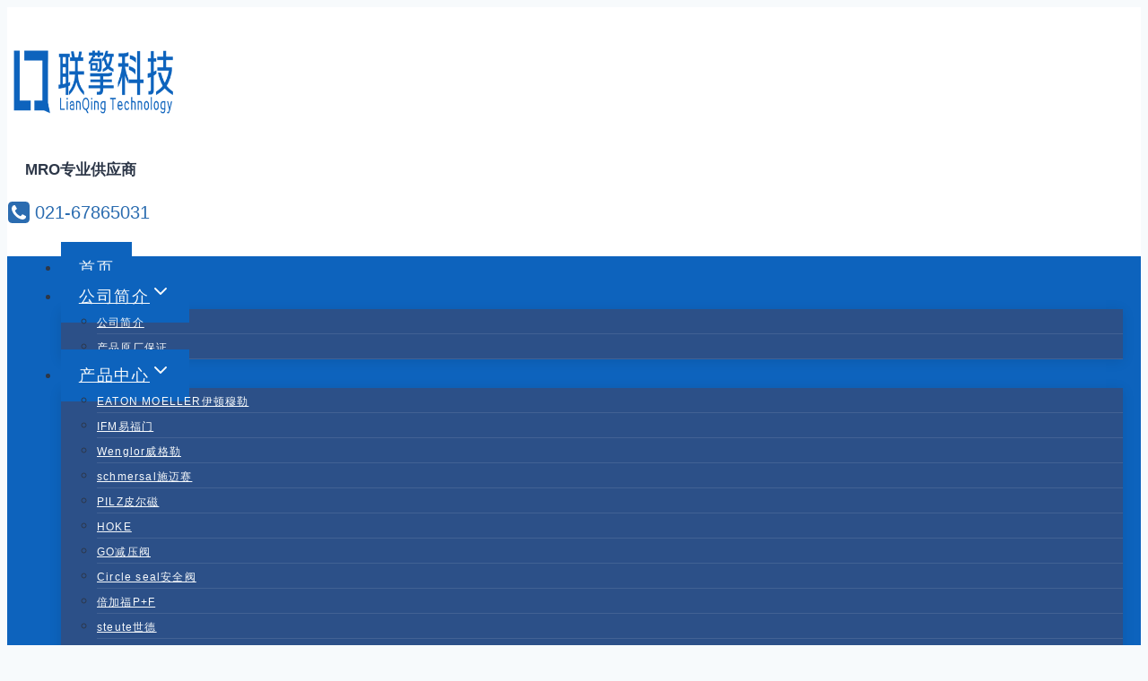

--- FILE ---
content_type: text/html; charset=UTF-8
request_url: https://www.sh-lianqing.com/1254.html
body_size: 30189
content:
<!doctype html>
<html lang="zh-Hans" class="no-js" itemtype="https://schema.org/Blog" itemscope>
<head>
	<meta charset="UTF-8">
	<meta name="viewport" content="width=device-width, initial-scale=1, minimum-scale=1">
	<meta name='robots' content='max-image-preview:large, index, follow' />
<title>CIRCLE SEAL安全阀HP500系列-Circle seal安全阀</title>
<meta name="keywords" content="circle seal" />
<meta name="description" content="高压和Inline Relief Valves150 至 575 psig (10 – 40 bar) 特征Very accurate cracking pressureZero leakage up" />
<link rel='dns-prefetch' href='//www.sh-lianqing.com' />
<link rel="alternate" type="application/rss+xml" title="MRO &raquo; Feed" href="https://www.sh-lianqing.com/feed" />
<link rel="alternate" type="application/rss+xml" title="MRO &raquo; 评论 Feed" href="https://www.sh-lianqing.com/comments/feed" />
			<script>document.documentElement.classList.remove( 'no-js' );</script>
			<link rel="alternate" title="oEmbed (JSON)" type="application/json+oembed" href="https://www.sh-lianqing.com/wp-json/oembed/1.0/embed?url=https%3A%2F%2Fwww.sh-lianqing.com%2F1254.html" />
<link rel="alternate" title="oEmbed (XML)" type="text/xml+oembed" href="https://www.sh-lianqing.com/wp-json/oembed/1.0/embed?url=https%3A%2F%2Fwww.sh-lianqing.com%2F1254.html&#038;format=xml" />
<style id='wp-img-auto-sizes-contain-inline-css'>
img:is([sizes=auto i],[sizes^="auto," i]){contain-intrinsic-size:3000px 1500px}
/*# sourceURL=wp-img-auto-sizes-contain-inline-css */
</style>
<link rel='stylesheet' id='kadence-blocks-rowlayout-css' href='https://www.sh-lianqing.com/wp-content/plugins/kadence-blocks/dist/style-blocks-rowlayout.css?ver=3.1.23' media='all' />
<link rel='stylesheet' id='kadence-blocks-column-css' href='https://www.sh-lianqing.com/wp-content/plugins/kadence-blocks/dist/style-blocks-column.css?ver=3.1.23' media='all' />
<style id='kadence-blocks-advancedheading-inline-css'>
.wp-block-kadence-advancedheading mark{background:transparent;border-style:solid;border-width:0}.wp-block-kadence-advancedheading mark.kt-highlight{color:#f76a0c;}.kb-adv-heading-icon{display: inline-flex;justify-content: center;align-items: center;}.single-content .kadence-advanced-heading-wrapper h1, .single-content .kadence-advanced-heading-wrapper h2, .single-content .kadence-advanced-heading-wrapper h3, .single-content .kadence-advanced-heading-wrapper h4, .single-content .kadence-advanced-heading-wrapper h5, .single-content .kadence-advanced-heading-wrapper h6 {margin: 1.5em 0 .5em;}.single-content .kadence-advanced-heading-wrapper+* { margin-top:0;}
/*# sourceURL=kadence-blocks-advancedheading-inline-css */
</style>
<link rel='stylesheet' id='kadence-blocks-image-css' href='https://www.sh-lianqing.com/wp-content/plugins/kadence-blocks/dist/style-blocks-image.css?ver=3.1.23' media='all' />
<style id='wp-emoji-styles-inline-css'>

	img.wp-smiley, img.emoji {
		display: inline !important;
		border: none !important;
		box-shadow: none !important;
		height: 1em !important;
		width: 1em !important;
		margin: 0 0.07em !important;
		vertical-align: -0.1em !important;
		background: none !important;
		padding: 0 !important;
	}
/*# sourceURL=wp-emoji-styles-inline-css */
</style>
<style id='wp-block-library-inline-css'>
:root{--wp-block-synced-color:#7a00df;--wp-block-synced-color--rgb:122,0,223;--wp-bound-block-color:var(--wp-block-synced-color);--wp-editor-canvas-background:#ddd;--wp-admin-theme-color:#007cba;--wp-admin-theme-color--rgb:0,124,186;--wp-admin-theme-color-darker-10:#006ba1;--wp-admin-theme-color-darker-10--rgb:0,107,160.5;--wp-admin-theme-color-darker-20:#005a87;--wp-admin-theme-color-darker-20--rgb:0,90,135;--wp-admin-border-width-focus:2px}@media (min-resolution:192dpi){:root{--wp-admin-border-width-focus:1.5px}}.wp-element-button{cursor:pointer}:root .has-very-light-gray-background-color{background-color:#eee}:root .has-very-dark-gray-background-color{background-color:#313131}:root .has-very-light-gray-color{color:#eee}:root .has-very-dark-gray-color{color:#313131}:root .has-vivid-green-cyan-to-vivid-cyan-blue-gradient-background{background:linear-gradient(135deg,#00d084,#0693e3)}:root .has-purple-crush-gradient-background{background:linear-gradient(135deg,#34e2e4,#4721fb 50%,#ab1dfe)}:root .has-hazy-dawn-gradient-background{background:linear-gradient(135deg,#faaca8,#dad0ec)}:root .has-subdued-olive-gradient-background{background:linear-gradient(135deg,#fafae1,#67a671)}:root .has-atomic-cream-gradient-background{background:linear-gradient(135deg,#fdd79a,#004a59)}:root .has-nightshade-gradient-background{background:linear-gradient(135deg,#330968,#31cdcf)}:root .has-midnight-gradient-background{background:linear-gradient(135deg,#020381,#2874fc)}:root{--wp--preset--font-size--normal:16px;--wp--preset--font-size--huge:42px}.has-regular-font-size{font-size:1em}.has-larger-font-size{font-size:2.625em}.has-normal-font-size{font-size:var(--wp--preset--font-size--normal)}.has-huge-font-size{font-size:var(--wp--preset--font-size--huge)}.has-text-align-center{text-align:center}.has-text-align-left{text-align:left}.has-text-align-right{text-align:right}.has-fit-text{white-space:nowrap!important}#end-resizable-editor-section{display:none}.aligncenter{clear:both}.items-justified-left{justify-content:flex-start}.items-justified-center{justify-content:center}.items-justified-right{justify-content:flex-end}.items-justified-space-between{justify-content:space-between}.screen-reader-text{border:0;clip-path:inset(50%);height:1px;margin:-1px;overflow:hidden;padding:0;position:absolute;width:1px;word-wrap:normal!important}.screen-reader-text:focus{background-color:#ddd;clip-path:none;color:#444;display:block;font-size:1em;height:auto;left:5px;line-height:normal;padding:15px 23px 14px;text-decoration:none;top:5px;width:auto;z-index:100000}html :where(.has-border-color){border-style:solid}html :where([style*=border-top-color]){border-top-style:solid}html :where([style*=border-right-color]){border-right-style:solid}html :where([style*=border-bottom-color]){border-bottom-style:solid}html :where([style*=border-left-color]){border-left-style:solid}html :where([style*=border-width]){border-style:solid}html :where([style*=border-top-width]){border-top-style:solid}html :where([style*=border-right-width]){border-right-style:solid}html :where([style*=border-bottom-width]){border-bottom-style:solid}html :where([style*=border-left-width]){border-left-style:solid}html :where(img[class*=wp-image-]){height:auto;max-width:100%}:where(figure){margin:0 0 1em}html :where(.is-position-sticky){--wp-admin--admin-bar--position-offset:var(--wp-admin--admin-bar--height,0px)}@media screen and (max-width:600px){html :where(.is-position-sticky){--wp-admin--admin-bar--position-offset:0px}}

/*# sourceURL=wp-block-library-inline-css */
</style><style id='wp-block-image-inline-css'>
.wp-block-image>a,.wp-block-image>figure>a{display:inline-block}.wp-block-image img{box-sizing:border-box;height:auto;max-width:100%;vertical-align:bottom}@media not (prefers-reduced-motion){.wp-block-image img.hide{visibility:hidden}.wp-block-image img.show{animation:show-content-image .4s}}.wp-block-image[style*=border-radius] img,.wp-block-image[style*=border-radius]>a{border-radius:inherit}.wp-block-image.has-custom-border img{box-sizing:border-box}.wp-block-image.aligncenter{text-align:center}.wp-block-image.alignfull>a,.wp-block-image.alignwide>a{width:100%}.wp-block-image.alignfull img,.wp-block-image.alignwide img{height:auto;width:100%}.wp-block-image .aligncenter,.wp-block-image .alignleft,.wp-block-image .alignright,.wp-block-image.aligncenter,.wp-block-image.alignleft,.wp-block-image.alignright{display:table}.wp-block-image .aligncenter>figcaption,.wp-block-image .alignleft>figcaption,.wp-block-image .alignright>figcaption,.wp-block-image.aligncenter>figcaption,.wp-block-image.alignleft>figcaption,.wp-block-image.alignright>figcaption{caption-side:bottom;display:table-caption}.wp-block-image .alignleft{float:left;margin:.5em 1em .5em 0}.wp-block-image .alignright{float:right;margin:.5em 0 .5em 1em}.wp-block-image .aligncenter{margin-left:auto;margin-right:auto}.wp-block-image :where(figcaption){margin-bottom:1em;margin-top:.5em}.wp-block-image.is-style-circle-mask img{border-radius:9999px}@supports ((-webkit-mask-image:none) or (mask-image:none)) or (-webkit-mask-image:none){.wp-block-image.is-style-circle-mask img{border-radius:0;-webkit-mask-image:url('data:image/svg+xml;utf8,<svg viewBox="0 0 100 100" xmlns="http://www.w3.org/2000/svg"><circle cx="50" cy="50" r="50"/></svg>');mask-image:url('data:image/svg+xml;utf8,<svg viewBox="0 0 100 100" xmlns="http://www.w3.org/2000/svg"><circle cx="50" cy="50" r="50"/></svg>');mask-mode:alpha;-webkit-mask-position:center;mask-position:center;-webkit-mask-repeat:no-repeat;mask-repeat:no-repeat;-webkit-mask-size:contain;mask-size:contain}}:root :where(.wp-block-image.is-style-rounded img,.wp-block-image .is-style-rounded img){border-radius:9999px}.wp-block-image figure{margin:0}.wp-lightbox-container{display:flex;flex-direction:column;position:relative}.wp-lightbox-container img{cursor:zoom-in}.wp-lightbox-container img:hover+button{opacity:1}.wp-lightbox-container button{align-items:center;backdrop-filter:blur(16px) saturate(180%);background-color:#5a5a5a40;border:none;border-radius:4px;cursor:zoom-in;display:flex;height:20px;justify-content:center;opacity:0;padding:0;position:absolute;right:16px;text-align:center;top:16px;width:20px;z-index:100}@media not (prefers-reduced-motion){.wp-lightbox-container button{transition:opacity .2s ease}}.wp-lightbox-container button:focus-visible{outline:3px auto #5a5a5a40;outline:3px auto -webkit-focus-ring-color;outline-offset:3px}.wp-lightbox-container button:hover{cursor:pointer;opacity:1}.wp-lightbox-container button:focus{opacity:1}.wp-lightbox-container button:focus,.wp-lightbox-container button:hover,.wp-lightbox-container button:not(:hover):not(:active):not(.has-background){background-color:#5a5a5a40;border:none}.wp-lightbox-overlay{box-sizing:border-box;cursor:zoom-out;height:100vh;left:0;overflow:hidden;position:fixed;top:0;visibility:hidden;width:100%;z-index:100000}.wp-lightbox-overlay .close-button{align-items:center;cursor:pointer;display:flex;justify-content:center;min-height:40px;min-width:40px;padding:0;position:absolute;right:calc(env(safe-area-inset-right) + 16px);top:calc(env(safe-area-inset-top) + 16px);z-index:5000000}.wp-lightbox-overlay .close-button:focus,.wp-lightbox-overlay .close-button:hover,.wp-lightbox-overlay .close-button:not(:hover):not(:active):not(.has-background){background:none;border:none}.wp-lightbox-overlay .lightbox-image-container{height:var(--wp--lightbox-container-height);left:50%;overflow:hidden;position:absolute;top:50%;transform:translate(-50%,-50%);transform-origin:top left;width:var(--wp--lightbox-container-width);z-index:9999999999}.wp-lightbox-overlay .wp-block-image{align-items:center;box-sizing:border-box;display:flex;height:100%;justify-content:center;margin:0;position:relative;transform-origin:0 0;width:100%;z-index:3000000}.wp-lightbox-overlay .wp-block-image img{height:var(--wp--lightbox-image-height);min-height:var(--wp--lightbox-image-height);min-width:var(--wp--lightbox-image-width);width:var(--wp--lightbox-image-width)}.wp-lightbox-overlay .wp-block-image figcaption{display:none}.wp-lightbox-overlay button{background:none;border:none}.wp-lightbox-overlay .scrim{background-color:#fff;height:100%;opacity:.9;position:absolute;width:100%;z-index:2000000}.wp-lightbox-overlay.active{visibility:visible}@media not (prefers-reduced-motion){.wp-lightbox-overlay.active{animation:turn-on-visibility .25s both}.wp-lightbox-overlay.active img{animation:turn-on-visibility .35s both}.wp-lightbox-overlay.show-closing-animation:not(.active){animation:turn-off-visibility .35s both}.wp-lightbox-overlay.show-closing-animation:not(.active) img{animation:turn-off-visibility .25s both}.wp-lightbox-overlay.zoom.active{animation:none;opacity:1;visibility:visible}.wp-lightbox-overlay.zoom.active .lightbox-image-container{animation:lightbox-zoom-in .4s}.wp-lightbox-overlay.zoom.active .lightbox-image-container img{animation:none}.wp-lightbox-overlay.zoom.active .scrim{animation:turn-on-visibility .4s forwards}.wp-lightbox-overlay.zoom.show-closing-animation:not(.active){animation:none}.wp-lightbox-overlay.zoom.show-closing-animation:not(.active) .lightbox-image-container{animation:lightbox-zoom-out .4s}.wp-lightbox-overlay.zoom.show-closing-animation:not(.active) .lightbox-image-container img{animation:none}.wp-lightbox-overlay.zoom.show-closing-animation:not(.active) .scrim{animation:turn-off-visibility .4s forwards}}@keyframes show-content-image{0%{visibility:hidden}99%{visibility:hidden}to{visibility:visible}}@keyframes turn-on-visibility{0%{opacity:0}to{opacity:1}}@keyframes turn-off-visibility{0%{opacity:1;visibility:visible}99%{opacity:0;visibility:visible}to{opacity:0;visibility:hidden}}@keyframes lightbox-zoom-in{0%{transform:translate(calc((-100vw + var(--wp--lightbox-scrollbar-width))/2 + var(--wp--lightbox-initial-left-position)),calc(-50vh + var(--wp--lightbox-initial-top-position))) scale(var(--wp--lightbox-scale))}to{transform:translate(-50%,-50%) scale(1)}}@keyframes lightbox-zoom-out{0%{transform:translate(-50%,-50%) scale(1);visibility:visible}99%{visibility:visible}to{transform:translate(calc((-100vw + var(--wp--lightbox-scrollbar-width))/2 + var(--wp--lightbox-initial-left-position)),calc(-50vh + var(--wp--lightbox-initial-top-position))) scale(var(--wp--lightbox-scale));visibility:hidden}}
/*# sourceURL=https://www.sh-lianqing.com/wp-includes/blocks/image/style.min.css */
</style>
<style id='wp-block-paragraph-inline-css'>
.is-small-text{font-size:.875em}.is-regular-text{font-size:1em}.is-large-text{font-size:2.25em}.is-larger-text{font-size:3em}.has-drop-cap:not(:focus):first-letter{float:left;font-size:8.4em;font-style:normal;font-weight:100;line-height:.68;margin:.05em .1em 0 0;text-transform:uppercase}body.rtl .has-drop-cap:not(:focus):first-letter{float:none;margin-left:.1em}p.has-drop-cap.has-background{overflow:hidden}:root :where(p.has-background){padding:1.25em 2.375em}:where(p.has-text-color:not(.has-link-color)) a{color:inherit}p.has-text-align-left[style*="writing-mode:vertical-lr"],p.has-text-align-right[style*="writing-mode:vertical-rl"]{rotate:180deg}
/*# sourceURL=https://www.sh-lianqing.com/wp-includes/blocks/paragraph/style.min.css */
</style>
<style id='global-styles-inline-css'>
:root{--wp--preset--aspect-ratio--square: 1;--wp--preset--aspect-ratio--4-3: 4/3;--wp--preset--aspect-ratio--3-4: 3/4;--wp--preset--aspect-ratio--3-2: 3/2;--wp--preset--aspect-ratio--2-3: 2/3;--wp--preset--aspect-ratio--16-9: 16/9;--wp--preset--aspect-ratio--9-16: 9/16;--wp--preset--color--black: #000000;--wp--preset--color--cyan-bluish-gray: #abb8c3;--wp--preset--color--white: #ffffff;--wp--preset--color--pale-pink: #f78da7;--wp--preset--color--vivid-red: #cf2e2e;--wp--preset--color--luminous-vivid-orange: #ff6900;--wp--preset--color--luminous-vivid-amber: #fcb900;--wp--preset--color--light-green-cyan: #7bdcb5;--wp--preset--color--vivid-green-cyan: #00d084;--wp--preset--color--pale-cyan-blue: #8ed1fc;--wp--preset--color--vivid-cyan-blue: #0693e3;--wp--preset--color--vivid-purple: #9b51e0;--wp--preset--color--theme-palette-1: #2B6CB0;--wp--preset--color--theme-palette-2: #215387;--wp--preset--color--theme-palette-3: #1A202C;--wp--preset--color--theme-palette-4: #2D3748;--wp--preset--color--theme-palette-5: #4A5568;--wp--preset--color--theme-palette-6: #718096;--wp--preset--color--theme-palette-7: #EDF2F7;--wp--preset--color--theme-palette-8: #F7FAFC;--wp--preset--color--theme-palette-9: #ffffff;--wp--preset--gradient--vivid-cyan-blue-to-vivid-purple: linear-gradient(135deg,rgb(6,147,227) 0%,rgb(155,81,224) 100%);--wp--preset--gradient--light-green-cyan-to-vivid-green-cyan: linear-gradient(135deg,rgb(122,220,180) 0%,rgb(0,208,130) 100%);--wp--preset--gradient--luminous-vivid-amber-to-luminous-vivid-orange: linear-gradient(135deg,rgb(252,185,0) 0%,rgb(255,105,0) 100%);--wp--preset--gradient--luminous-vivid-orange-to-vivid-red: linear-gradient(135deg,rgb(255,105,0) 0%,rgb(207,46,46) 100%);--wp--preset--gradient--very-light-gray-to-cyan-bluish-gray: linear-gradient(135deg,rgb(238,238,238) 0%,rgb(169,184,195) 100%);--wp--preset--gradient--cool-to-warm-spectrum: linear-gradient(135deg,rgb(74,234,220) 0%,rgb(151,120,209) 20%,rgb(207,42,186) 40%,rgb(238,44,130) 60%,rgb(251,105,98) 80%,rgb(254,248,76) 100%);--wp--preset--gradient--blush-light-purple: linear-gradient(135deg,rgb(255,206,236) 0%,rgb(152,150,240) 100%);--wp--preset--gradient--blush-bordeaux: linear-gradient(135deg,rgb(254,205,165) 0%,rgb(254,45,45) 50%,rgb(107,0,62) 100%);--wp--preset--gradient--luminous-dusk: linear-gradient(135deg,rgb(255,203,112) 0%,rgb(199,81,192) 50%,rgb(65,88,208) 100%);--wp--preset--gradient--pale-ocean: linear-gradient(135deg,rgb(255,245,203) 0%,rgb(182,227,212) 50%,rgb(51,167,181) 100%);--wp--preset--gradient--electric-grass: linear-gradient(135deg,rgb(202,248,128) 0%,rgb(113,206,126) 100%);--wp--preset--gradient--midnight: linear-gradient(135deg,rgb(2,3,129) 0%,rgb(40,116,252) 100%);--wp--preset--font-size--small: 14px;--wp--preset--font-size--medium: 24px;--wp--preset--font-size--large: 32px;--wp--preset--font-size--x-large: 42px;--wp--preset--font-size--larger: 40px;--wp--preset--spacing--20: 0.44rem;--wp--preset--spacing--30: 0.67rem;--wp--preset--spacing--40: 1rem;--wp--preset--spacing--50: 1.5rem;--wp--preset--spacing--60: 2.25rem;--wp--preset--spacing--70: 3.38rem;--wp--preset--spacing--80: 5.06rem;--wp--preset--shadow--natural: 6px 6px 9px rgba(0, 0, 0, 0.2);--wp--preset--shadow--deep: 12px 12px 50px rgba(0, 0, 0, 0.4);--wp--preset--shadow--sharp: 6px 6px 0px rgba(0, 0, 0, 0.2);--wp--preset--shadow--outlined: 6px 6px 0px -3px rgb(255, 255, 255), 6px 6px rgb(0, 0, 0);--wp--preset--shadow--crisp: 6px 6px 0px rgb(0, 0, 0);}:where(.is-layout-flex){gap: 0.5em;}:where(.is-layout-grid){gap: 0.5em;}body .is-layout-flex{display: flex;}.is-layout-flex{flex-wrap: wrap;align-items: center;}.is-layout-flex > :is(*, div){margin: 0;}body .is-layout-grid{display: grid;}.is-layout-grid > :is(*, div){margin: 0;}:where(.wp-block-columns.is-layout-flex){gap: 2em;}:where(.wp-block-columns.is-layout-grid){gap: 2em;}:where(.wp-block-post-template.is-layout-flex){gap: 1.25em;}:where(.wp-block-post-template.is-layout-grid){gap: 1.25em;}.has-black-color{color: var(--wp--preset--color--black) !important;}.has-cyan-bluish-gray-color{color: var(--wp--preset--color--cyan-bluish-gray) !important;}.has-white-color{color: var(--wp--preset--color--white) !important;}.has-pale-pink-color{color: var(--wp--preset--color--pale-pink) !important;}.has-vivid-red-color{color: var(--wp--preset--color--vivid-red) !important;}.has-luminous-vivid-orange-color{color: var(--wp--preset--color--luminous-vivid-orange) !important;}.has-luminous-vivid-amber-color{color: var(--wp--preset--color--luminous-vivid-amber) !important;}.has-light-green-cyan-color{color: var(--wp--preset--color--light-green-cyan) !important;}.has-vivid-green-cyan-color{color: var(--wp--preset--color--vivid-green-cyan) !important;}.has-pale-cyan-blue-color{color: var(--wp--preset--color--pale-cyan-blue) !important;}.has-vivid-cyan-blue-color{color: var(--wp--preset--color--vivid-cyan-blue) !important;}.has-vivid-purple-color{color: var(--wp--preset--color--vivid-purple) !important;}.has-black-background-color{background-color: var(--wp--preset--color--black) !important;}.has-cyan-bluish-gray-background-color{background-color: var(--wp--preset--color--cyan-bluish-gray) !important;}.has-white-background-color{background-color: var(--wp--preset--color--white) !important;}.has-pale-pink-background-color{background-color: var(--wp--preset--color--pale-pink) !important;}.has-vivid-red-background-color{background-color: var(--wp--preset--color--vivid-red) !important;}.has-luminous-vivid-orange-background-color{background-color: var(--wp--preset--color--luminous-vivid-orange) !important;}.has-luminous-vivid-amber-background-color{background-color: var(--wp--preset--color--luminous-vivid-amber) !important;}.has-light-green-cyan-background-color{background-color: var(--wp--preset--color--light-green-cyan) !important;}.has-vivid-green-cyan-background-color{background-color: var(--wp--preset--color--vivid-green-cyan) !important;}.has-pale-cyan-blue-background-color{background-color: var(--wp--preset--color--pale-cyan-blue) !important;}.has-vivid-cyan-blue-background-color{background-color: var(--wp--preset--color--vivid-cyan-blue) !important;}.has-vivid-purple-background-color{background-color: var(--wp--preset--color--vivid-purple) !important;}.has-black-border-color{border-color: var(--wp--preset--color--black) !important;}.has-cyan-bluish-gray-border-color{border-color: var(--wp--preset--color--cyan-bluish-gray) !important;}.has-white-border-color{border-color: var(--wp--preset--color--white) !important;}.has-pale-pink-border-color{border-color: var(--wp--preset--color--pale-pink) !important;}.has-vivid-red-border-color{border-color: var(--wp--preset--color--vivid-red) !important;}.has-luminous-vivid-orange-border-color{border-color: var(--wp--preset--color--luminous-vivid-orange) !important;}.has-luminous-vivid-amber-border-color{border-color: var(--wp--preset--color--luminous-vivid-amber) !important;}.has-light-green-cyan-border-color{border-color: var(--wp--preset--color--light-green-cyan) !important;}.has-vivid-green-cyan-border-color{border-color: var(--wp--preset--color--vivid-green-cyan) !important;}.has-pale-cyan-blue-border-color{border-color: var(--wp--preset--color--pale-cyan-blue) !important;}.has-vivid-cyan-blue-border-color{border-color: var(--wp--preset--color--vivid-cyan-blue) !important;}.has-vivid-purple-border-color{border-color: var(--wp--preset--color--vivid-purple) !important;}.has-vivid-cyan-blue-to-vivid-purple-gradient-background{background: var(--wp--preset--gradient--vivid-cyan-blue-to-vivid-purple) !important;}.has-light-green-cyan-to-vivid-green-cyan-gradient-background{background: var(--wp--preset--gradient--light-green-cyan-to-vivid-green-cyan) !important;}.has-luminous-vivid-amber-to-luminous-vivid-orange-gradient-background{background: var(--wp--preset--gradient--luminous-vivid-amber-to-luminous-vivid-orange) !important;}.has-luminous-vivid-orange-to-vivid-red-gradient-background{background: var(--wp--preset--gradient--luminous-vivid-orange-to-vivid-red) !important;}.has-very-light-gray-to-cyan-bluish-gray-gradient-background{background: var(--wp--preset--gradient--very-light-gray-to-cyan-bluish-gray) !important;}.has-cool-to-warm-spectrum-gradient-background{background: var(--wp--preset--gradient--cool-to-warm-spectrum) !important;}.has-blush-light-purple-gradient-background{background: var(--wp--preset--gradient--blush-light-purple) !important;}.has-blush-bordeaux-gradient-background{background: var(--wp--preset--gradient--blush-bordeaux) !important;}.has-luminous-dusk-gradient-background{background: var(--wp--preset--gradient--luminous-dusk) !important;}.has-pale-ocean-gradient-background{background: var(--wp--preset--gradient--pale-ocean) !important;}.has-electric-grass-gradient-background{background: var(--wp--preset--gradient--electric-grass) !important;}.has-midnight-gradient-background{background: var(--wp--preset--gradient--midnight) !important;}.has-small-font-size{font-size: var(--wp--preset--font-size--small) !important;}.has-medium-font-size{font-size: var(--wp--preset--font-size--medium) !important;}.has-large-font-size{font-size: var(--wp--preset--font-size--large) !important;}.has-x-large-font-size{font-size: var(--wp--preset--font-size--x-large) !important;}
/*# sourceURL=global-styles-inline-css */
</style>

<style id='classic-theme-styles-inline-css'>
/*! This file is auto-generated */
.wp-block-button__link{color:#fff;background-color:#32373c;border-radius:9999px;box-shadow:none;text-decoration:none;padding:calc(.667em + 2px) calc(1.333em + 2px);font-size:1.125em}.wp-block-file__button{background:#32373c;color:#fff;text-decoration:none}
/*# sourceURL=/wp-includes/css/classic-themes.min.css */
</style>
<link rel='stylesheet' id='kadence-global-css' href='https://www.sh-lianqing.com/wp-content/themes/kadence/assets/css/global.min.css?ver=1.1.42' media='all' />
<style id='kadence-global-inline-css'>
/* Kadence Base CSS */
:root{--global-palette1:#2B6CB0;--global-palette2:#215387;--global-palette3:#1A202C;--global-palette4:#2D3748;--global-palette5:#4A5568;--global-palette6:#718096;--global-palette7:#EDF2F7;--global-palette8:#F7FAFC;--global-palette9:#ffffff;--global-palette9rgb:255, 255, 255;--global-palette-highlight:var(--global-palette1);--global-palette-highlight-alt:var(--global-palette2);--global-palette-highlight-alt2:var(--global-palette9);--global-palette-btn-bg:var(--global-palette1);--global-palette-btn-bg-hover:var(--global-palette2);--global-palette-btn:var(--global-palette9);--global-palette-btn-hover:var(--global-palette9);--global-body-font-family:-apple-system,BlinkMacSystemFont,"Segoe UI",Roboto,Oxygen-Sans,Ubuntu,Cantarell,"Helvetica Neue",sans-serif, "Apple Color Emoji", "Segoe UI Emoji", "Segoe UI Symbol";--global-heading-font-family:inherit;--global-primary-nav-font-family:inherit;--global-fallback-font:sans-serif;--global-display-fallback-font:sans-serif;--global-content-width:1290px;--global-content-narrow-width:842px;--global-content-edge-padding:1.5rem;--global-content-boxed-padding:2rem;--global-calc-content-width:calc(1290px - var(--global-content-edge-padding) - var(--global-content-edge-padding) );--wp--style--global--content-size:var(--global-calc-content-width);}.wp-site-blocks{--global-vw:calc( 100vw - ( 0.5 * var(--scrollbar-offset)));}:root .has-theme-palette-1-background-color{background-color:var(--global-palette1);}:root .has-theme-palette-1-color{color:var(--global-palette1);}:root .has-theme-palette-2-background-color{background-color:var(--global-palette2);}:root .has-theme-palette-2-color{color:var(--global-palette2);}:root .has-theme-palette-3-background-color{background-color:var(--global-palette3);}:root .has-theme-palette-3-color{color:var(--global-palette3);}:root .has-theme-palette-4-background-color{background-color:var(--global-palette4);}:root .has-theme-palette-4-color{color:var(--global-palette4);}:root .has-theme-palette-5-background-color{background-color:var(--global-palette5);}:root .has-theme-palette-5-color{color:var(--global-palette5);}:root .has-theme-palette-6-background-color{background-color:var(--global-palette6);}:root .has-theme-palette-6-color{color:var(--global-palette6);}:root .has-theme-palette-7-background-color{background-color:var(--global-palette7);}:root .has-theme-palette-7-color{color:var(--global-palette7);}:root .has-theme-palette-8-background-color{background-color:var(--global-palette8);}:root .has-theme-palette-8-color{color:var(--global-palette8);}:root .has-theme-palette-9-background-color{background-color:var(--global-palette9);}:root .has-theme-palette-9-color{color:var(--global-palette9);}:root .has-theme-palette1-background-color{background-color:var(--global-palette1);}:root .has-theme-palette1-color{color:var(--global-palette1);}:root .has-theme-palette2-background-color{background-color:var(--global-palette2);}:root .has-theme-palette2-color{color:var(--global-palette2);}:root .has-theme-palette3-background-color{background-color:var(--global-palette3);}:root .has-theme-palette3-color{color:var(--global-palette3);}:root .has-theme-palette4-background-color{background-color:var(--global-palette4);}:root .has-theme-palette4-color{color:var(--global-palette4);}:root .has-theme-palette5-background-color{background-color:var(--global-palette5);}:root .has-theme-palette5-color{color:var(--global-palette5);}:root .has-theme-palette6-background-color{background-color:var(--global-palette6);}:root .has-theme-palette6-color{color:var(--global-palette6);}:root .has-theme-palette7-background-color{background-color:var(--global-palette7);}:root .has-theme-palette7-color{color:var(--global-palette7);}:root .has-theme-palette8-background-color{background-color:var(--global-palette8);}:root .has-theme-palette8-color{color:var(--global-palette8);}:root .has-theme-palette9-background-color{background-color:var(--global-palette9);}:root .has-theme-palette9-color{color:var(--global-palette9);}body{background:var(--global-palette8);}body, input, select, optgroup, textarea{font-weight:400;font-size:17px;line-height:1.6;font-family:var(--global-body-font-family);color:var(--global-palette4);}.content-bg, body.content-style-unboxed .site{background:var(--global-palette9);}h1,h2,h3,h4,h5,h6{font-family:var(--global-heading-font-family);}h1{font-weight:700;font-size:32px;line-height:1.5;color:var(--global-palette3);}h2{font-weight:700;font-size:28px;line-height:1.5;color:var(--global-palette3);}h3{font-weight:700;font-size:24px;line-height:1.5;color:var(--global-palette3);}h4{font-weight:700;font-size:22px;line-height:1.5;color:var(--global-palette4);}h5{font-weight:700;font-size:20px;line-height:1.5;color:var(--global-palette4);}h6{font-weight:700;font-size:18px;line-height:1.5;color:var(--global-palette5);}.entry-hero .kadence-breadcrumbs{max-width:1290px;}.site-container, .site-header-row-layout-contained, .site-footer-row-layout-contained, .entry-hero-layout-contained, .comments-area, .alignfull > .wp-block-cover__inner-container, .alignwide > .wp-block-cover__inner-container{max-width:var(--global-content-width);}.content-width-narrow .content-container.site-container, .content-width-narrow .hero-container.site-container{max-width:var(--global-content-narrow-width);}@media all and (min-width: 1520px){.wp-site-blocks .content-container  .alignwide{margin-left:-115px;margin-right:-115px;width:unset;max-width:unset;}}@media all and (min-width: 1102px){.content-width-narrow .wp-site-blocks .content-container .alignwide{margin-left:-130px;margin-right:-130px;width:unset;max-width:unset;}}.content-style-boxed .wp-site-blocks .entry-content .alignwide{margin-left:calc( -1 * var( --global-content-boxed-padding ) );margin-right:calc( -1 * var( --global-content-boxed-padding ) );}.content-area{margin-top:1.95rem;margin-bottom:1.95rem;}@media all and (max-width: 1024px){.content-area{margin-top:3rem;margin-bottom:3rem;}}@media all and (max-width: 767px){.content-area{margin-top:2rem;margin-bottom:2rem;}}@media all and (max-width: 1024px){:root{--global-content-boxed-padding:2rem;}}@media all and (max-width: 767px){:root{--global-content-boxed-padding:1.5rem;}}.entry-content-wrap{padding:2rem;}@media all and (max-width: 1024px){.entry-content-wrap{padding:2rem;}}@media all and (max-width: 767px){.entry-content-wrap{padding:1.5rem;}}.entry.single-entry{box-shadow:0px 15px 15px -10px rgba(0,0,0,0.05);}.entry.loop-entry{box-shadow:0px 15px 15px -10px rgba(0,0,0,0.05);}.loop-entry .entry-content-wrap{padding:2rem;}@media all and (max-width: 1024px){.loop-entry .entry-content-wrap{padding:2rem;}}@media all and (max-width: 767px){.loop-entry .entry-content-wrap{padding:1.5rem;}}.primary-sidebar.widget-area .widget{margin-bottom:1.5em;color:var(--global-palette4);}.primary-sidebar.widget-area .widget-title{font-weight:700;font-size:20px;line-height:1.5;color:var(--global-palette3);}button, .button, .wp-block-button__link, input[type="button"], input[type="reset"], input[type="submit"], .fl-button, .elementor-button-wrapper .elementor-button{box-shadow:0px 0px 0px -7px rgba(0,0,0,0);}button:hover, button:focus, button:active, .button:hover, .button:focus, .button:active, .wp-block-button__link:hover, .wp-block-button__link:focus, .wp-block-button__link:active, input[type="button"]:hover, input[type="button"]:focus, input[type="button"]:active, input[type="reset"]:hover, input[type="reset"]:focus, input[type="reset"]:active, input[type="submit"]:hover, input[type="submit"]:focus, input[type="submit"]:active, .elementor-button-wrapper .elementor-button:hover, .elementor-button-wrapper .elementor-button:focus, .elementor-button-wrapper .elementor-button:active{box-shadow:0px 15px 25px -7px rgba(0,0,0,0.1);}@media all and (min-width: 1025px){.transparent-header .entry-hero .entry-hero-container-inner{padding-top:calc(80px + 0px);}}@media all and (max-width: 1024px){.mobile-transparent-header .entry-hero .entry-hero-container-inner{padding-top:80px;}}@media all and (max-width: 767px){.mobile-transparent-header .entry-hero .entry-hero-container-inner{padding-top:80px;}}.site-middle-footer-inner-wrap{padding-top:30px;padding-bottom:30px;grid-column-gap:30px;grid-row-gap:30px;}.site-middle-footer-inner-wrap .widget{margin-bottom:30px;}.site-middle-footer-inner-wrap .site-footer-section:not(:last-child):after{right:calc(-30px / 2);}.site-top-footer-inner-wrap{padding-top:30px;padding-bottom:30px;grid-column-gap:30px;grid-row-gap:30px;}.site-top-footer-inner-wrap .widget{margin-bottom:30px;}.site-top-footer-inner-wrap .site-footer-section:not(:last-child):after{right:calc(-30px / 2);}.site-bottom-footer-inner-wrap{padding-top:30px;padding-bottom:30px;grid-column-gap:30px;}.site-bottom-footer-inner-wrap .widget{margin-bottom:30px;}.site-bottom-footer-inner-wrap .site-footer-section:not(:last-child):after{right:calc(-30px / 2);}.footer-social-wrap .footer-social-inner-wrap{font-size:1em;gap:0.3em;}.site-footer .site-footer-wrap .site-footer-section .footer-social-wrap .footer-social-inner-wrap .social-button{border:2px none transparent;border-radius:3px;}#colophon .footer-navigation .footer-menu-container > ul > li > a{padding-left:calc(1.2em / 2);padding-right:calc(1.2em / 2);padding-top:calc(0.6em / 2);padding-bottom:calc(0.6em / 2);color:var(--global-palette5);}#colophon .footer-navigation .footer-menu-container > ul li a:hover{color:var(--global-palette-highlight);}#colophon .footer-navigation .footer-menu-container > ul li.current-menu-item > a{color:var(--global-palette3);}.entry-hero.page-hero-section .entry-header{min-height:200px;}.entry-hero.post-hero-section .entry-header{min-height:200px;}
/* Kadence Header CSS */
@media all and (max-width: 1024px){.mobile-transparent-header #masthead{position:absolute;left:0px;right:0px;z-index:100;}.kadence-scrollbar-fixer.mobile-transparent-header #masthead{right:var(--scrollbar-offset,0);}.mobile-transparent-header #masthead, .mobile-transparent-header .site-top-header-wrap .site-header-row-container-inner, .mobile-transparent-header .site-main-header-wrap .site-header-row-container-inner, .mobile-transparent-header .site-bottom-header-wrap .site-header-row-container-inner{background:transparent;}.site-header-row-tablet-layout-fullwidth, .site-header-row-tablet-layout-standard{padding:0px;}}@media all and (min-width: 1025px){.transparent-header #masthead{position:absolute;left:0px;right:0px;z-index:100;}.transparent-header.kadence-scrollbar-fixer #masthead{right:var(--scrollbar-offset,0);}.transparent-header #masthead, .transparent-header .site-top-header-wrap .site-header-row-container-inner, .transparent-header .site-main-header-wrap .site-header-row-container-inner, .transparent-header .site-bottom-header-wrap .site-header-row-container-inner{background:transparent;}}.site-branding a.brand img{max-width:200px;}.site-branding a.brand img.svg-logo-image{width:200px;}.site-branding{padding:30px 0px 30px 0px;}#masthead, #masthead .kadence-sticky-header.item-is-fixed:not(.item-at-start):not(.site-header-row-container):not(.site-main-header-wrap), #masthead .kadence-sticky-header.item-is-fixed:not(.item-at-start) > .site-header-row-container-inner{background:#ffffff;}.site-main-header-inner-wrap{min-height:80px;}.site-top-header-inner-wrap{min-height:0px;}.site-bottom-header-wrap .site-header-row-container-inner{background:#0d63bd;}.site-bottom-header-inner-wrap{min-height:0px;}.site-bottom-header-wrap .site-header-row-container-inner>.site-container{padding:0px 20px 0px 20px;}.header-navigation[class*="header-navigation-style-underline"] .header-menu-container.primary-menu-container>ul>li>a:after{width:calc( 100% - 2.2em);}.main-navigation .primary-menu-container > ul > li.menu-item > a{padding-left:calc(2.2em / 2);padding-right:calc(2.2em / 2);padding-top:1.05em;padding-bottom:1.05em;color:var(--global-palette8);background:#0d63bd;}.main-navigation .primary-menu-container > ul > li.menu-item .dropdown-nav-special-toggle{right:calc(2.2em / 2);}.main-navigation .primary-menu-container > ul li.menu-item > a{font-style:normal;font-weight:500;font-size:18px;line-height:1.4;letter-spacing:0.1em;text-transform:none;}.main-navigation .primary-menu-container > ul > li.menu-item > a:hover{color:var(--global-palette4);background:var(--global-palette8);}.header-navigation[class*="header-navigation-style-underline"] .header-menu-container.primary-menu-container>ul>li.current-menu-ancestor>a:after{transform:scale(1, 1) translate(50%, 0);}.main-navigation .primary-menu-container > ul > li.menu-item.current-menu-item > a, .main-navigation .primary-menu-container > ul > li.menu-item.current-menu-ancestor > a{color:#0d63bd;background:var(--global-palette8);}.header-navigation[class*="header-navigation-style-underline"] .header-menu-container.secondary-menu-container>ul>li>a:after{width:calc( 100% - 1.2em);}.secondary-navigation .secondary-menu-container > ul > li.menu-item > a{padding-left:calc(1.2em / 2);padding-right:calc(1.2em / 2);padding-top:0.6em;padding-bottom:0.6em;color:var(--global-palette5);}.secondary-navigation .primary-menu-container > ul > li.menu-item .dropdown-nav-special-toggle{right:calc(1.2em / 2);}.secondary-navigation .secondary-menu-container > ul > li.menu-item > a:hover{color:var(--global-palette-highlight);}.secondary-navigation .secondary-menu-container > ul > li.menu-item.current-menu-item > a{color:var(--global-palette3);}.header-navigation .header-menu-container ul ul.sub-menu, .header-navigation .header-menu-container ul ul.submenu{background:#2c5088;box-shadow:0px 2px 13px 0px rgba(0,0,0,0.1);}.header-navigation .header-menu-container ul ul li.menu-item, .header-menu-container ul.menu > li.kadence-menu-mega-enabled > ul > li.menu-item > a{border-bottom:1px solid rgba(255,255,255,0.1);}.header-navigation .header-menu-container ul ul li.menu-item > a{width:136px;padding-top:1em;padding-bottom:1em;color:var(--global-palette8);font-style:normal;font-weight:normal;font-size:12px;}.header-navigation .header-menu-container ul ul li.menu-item > a:hover{color:var(--global-palette9);background:#2f4777;}.header-navigation .header-menu-container ul ul li.menu-item.current-menu-item > a{color:var(--global-palette9);background:var(--global-palette4);}.mobile-toggle-open-container .menu-toggle-open{color:var(--global-palette5);padding:0.4em 0.6em 0.4em 0.6em;font-size:14px;}.mobile-toggle-open-container .menu-toggle-open.menu-toggle-style-bordered{border:1px solid currentColor;}.mobile-toggle-open-container .menu-toggle-open .menu-toggle-icon{font-size:20px;}.mobile-toggle-open-container .menu-toggle-open:hover, .mobile-toggle-open-container .menu-toggle-open:focus{color:var(--global-palette-highlight);}.mobile-navigation ul li{font-size:14px;}.mobile-navigation ul li a{padding-top:1em;padding-bottom:1em;}.mobile-navigation ul li > a, .mobile-navigation ul li.menu-item-has-children > .drawer-nav-drop-wrap{color:var(--global-palette8);}.mobile-navigation ul li.current-menu-item > a, .mobile-navigation ul li.current-menu-item.menu-item-has-children > .drawer-nav-drop-wrap{color:var(--global-palette-highlight);}.mobile-navigation ul li.menu-item-has-children .drawer-nav-drop-wrap, .mobile-navigation ul li:not(.menu-item-has-children) a{border-bottom:1px solid rgba(255,255,255,0.1);}.mobile-navigation:not(.drawer-navigation-parent-toggle-true) ul li.menu-item-has-children .drawer-nav-drop-wrap button{border-left:1px solid rgba(255,255,255,0.1);}#mobile-drawer .drawer-header .drawer-toggle{padding:0.6em 0.15em 0.6em 0.15em;font-size:24px;}#main-header .header-button{border:2px none transparent;box-shadow:0px 0px 0px -7px rgba(0,0,0,0);}#main-header .header-button:hover{box-shadow:0px 15px 25px -7px rgba(0,0,0,0.1);}.header-social-wrap .header-social-inner-wrap{font-size:1em;gap:0.3em;}.header-social-wrap .header-social-inner-wrap .social-button{border:2px none transparent;border-radius:3px;}.header-mobile-social-wrap .header-mobile-social-inner-wrap{font-size:1em;gap:0.3em;}.header-mobile-social-wrap .header-mobile-social-inner-wrap .social-button{border:2px none transparent;border-radius:3px;}.search-toggle-open-container .search-toggle-open{color:var(--global-palette9);}.search-toggle-open-container .search-toggle-open.search-toggle-style-bordered{border:1px solid currentColor;}.search-toggle-open-container .search-toggle-open .search-toggle-icon{font-size:1em;}.search-toggle-open-container .search-toggle-open:hover, .search-toggle-open-container .search-toggle-open:focus{color:var(--global-palette9);}#search-drawer .drawer-inner{background:rgba(9, 12, 16, 0.97);}.mobile-header-button-wrap .mobile-header-button-inner-wrap .mobile-header-button{border:2px none transparent;box-shadow:0px 0px 0px -7px rgba(0,0,0,0);}.mobile-header-button-wrap .mobile-header-button-inner-wrap .mobile-header-button:hover{box-shadow:0px 15px 25px -7px rgba(0,0,0,0.1);}
/* Kadence Pro Header CSS */
.header-navigation-dropdown-direction-left ul ul.submenu, .header-navigation-dropdown-direction-left ul ul.sub-menu{right:0px;left:auto;}.rtl .header-navigation-dropdown-direction-right ul ul.submenu, .rtl .header-navigation-dropdown-direction-right ul ul.sub-menu{left:0px;right:auto;}.header-account-button .nav-drop-title-wrap > .kadence-svg-iconset, .header-account-button > .kadence-svg-iconset{font-size:1.2em;}.site-header-item .header-account-button .nav-drop-title-wrap, .site-header-item .header-account-wrap > .header-account-button{display:flex;align-items:center;}.header-account-style-icon_label .header-account-label{padding-left:5px;}.header-account-style-label_icon .header-account-label{padding-right:5px;}.site-header-item .header-account-wrap .header-account-button{text-decoration:none;box-shadow:none;color:inherit;background:transparent;padding:0.6em 0em 0.6em 0em;}.header-mobile-account-wrap .header-account-button .nav-drop-title-wrap > .kadence-svg-iconset, .header-mobile-account-wrap .header-account-button > .kadence-svg-iconset{font-size:1.2em;}.header-mobile-account-wrap .header-account-button .nav-drop-title-wrap, .header-mobile-account-wrap > .header-account-button{display:flex;align-items:center;}.header-mobile-account-wrap.header-account-style-icon_label .header-account-label{padding-left:5px;}.header-mobile-account-wrap.header-account-style-label_icon .header-account-label{padding-right:5px;}.header-mobile-account-wrap .header-account-button{text-decoration:none;box-shadow:none;color:inherit;background:transparent;padding:0.6em 0em 0.6em 0em;}#login-drawer .drawer-inner .drawer-content{display:flex;justify-content:center;align-items:center;position:absolute;top:0px;bottom:0px;left:0px;right:0px;padding:0px;}#loginform p label{display:block;}#login-drawer #loginform{width:100%;}#login-drawer #loginform input{width:100%;}#login-drawer #loginform input[type="checkbox"]{width:auto;}#login-drawer .drawer-inner .drawer-header{position:relative;z-index:100;}#login-drawer .drawer-content_inner.widget_login_form_inner{padding:2em;width:100%;max-width:350px;border-radius:.25rem;background:var(--global-palette9);color:var(--global-palette4);}#login-drawer .lost_password a{color:var(--global-palette6);}#login-drawer .lost_password, #login-drawer .register-field{text-align:center;}#login-drawer .widget_login_form_inner p{margin-top:1.2em;margin-bottom:0em;}#login-drawer .widget_login_form_inner p:first-child{margin-top:0em;}#login-drawer .widget_login_form_inner label{margin-bottom:0.5em;}#login-drawer hr.register-divider{margin:1.2em 0;border-width:1px;}#login-drawer .register-field{font-size:90%;}@media all and (min-width: 1025px){#login-drawer hr.register-divider.hide-desktop{display:none;}#login-drawer p.register-field.hide-desktop{display:none;}}@media all and (max-width: 1024px){#login-drawer hr.register-divider.hide-mobile{display:none;}#login-drawer p.register-field.hide-mobile{display:none;}}@media all and (max-width: 767px){#login-drawer hr.register-divider.hide-mobile{display:none;}#login-drawer p.register-field.hide-mobile{display:none;}}.header-html2{margin:0px 0px 0px 20px;}.tertiary-navigation .tertiary-menu-container > ul > li.menu-item > a{padding-left:calc(1.2em / 2);padding-right:calc(1.2em / 2);padding-top:0.6em;padding-bottom:0.6em;color:var(--global-palette5);}.tertiary-navigation .tertiary-menu-container > ul > li.menu-item > a:hover{color:var(--global-palette-highlight);}.tertiary-navigation .tertiary-menu-container > ul > li.menu-item.current-menu-item > a{color:var(--global-palette3);}.quaternary-navigation .quaternary-menu-container > ul > li.menu-item > a{padding-left:calc(1.2em / 2);padding-right:calc(1.2em / 2);padding-top:0.6em;padding-bottom:0.6em;color:var(--global-palette5);}.quaternary-navigation .quaternary-menu-container > ul > li.menu-item > a:hover{color:var(--global-palette-highlight);}.quaternary-navigation .quaternary-menu-container > ul > li.menu-item.current-menu-item > a{color:var(--global-palette3);}#main-header .header-divider{border-right:1px solid var(--global-palette6);height:50%;}#main-header .header-divider2{border-right:1px solid var(--global-palette6);height:50%;}#main-header .header-divider3{border-right:1px solid var(--global-palette6);height:50%;}#mobile-header .header-mobile-divider, #mobile-drawer .header-mobile-divider{border-right:1px solid var(--global-palette6);height:50%;}#mobile-drawer .header-mobile-divider{border-top:1px solid var(--global-palette6);width:50%;}#mobile-header .header-mobile-divider2{border-right:1px solid var(--global-palette6);height:50%;}#mobile-drawer .header-mobile-divider2{border-top:1px solid var(--global-palette6);width:50%;}.header-item-search-bar form ::-webkit-input-placeholder{color:currentColor;opacity:0.5;}.header-item-search-bar form ::placeholder{color:currentColor;opacity:0.5;}.header-search-bar form{max-width:100%;width:240px;}.header-mobile-search-bar form{max-width:calc(100vw - var(--global-sm-spacing) - var(--global-sm-spacing));width:240px;}.header-widget-lstyle-normal .header-widget-area-inner a:not(.button){text-decoration:underline;}.element-contact-inner-wrap{display:flex;flex-wrap:wrap;align-items:center;margin-top:-0.6em;margin-left:calc(-0.6em / 2);margin-right:calc(-0.6em / 2);}.element-contact-inner-wrap .header-contact-item{display:inline-flex;flex-wrap:wrap;align-items:center;color:var(--global-palette1);font-style:normal;font-size:20px;margin-top:0.6em;margin-left:calc(0.6em / 2);margin-right:calc(0.6em / 2);}.element-contact-inner-wrap .header-contact-item .kadence-svg-iconset{font-size:2em;}.header-contact-item img{display:inline-block;}.header-contact-item .contact-label{margin-left:0.3em;}.rtl .header-contact-item .contact-label{margin-right:0.3em;margin-left:0px;}.header-mobile-contact-wrap .element-contact-inner-wrap{display:flex;flex-wrap:wrap;align-items:center;margin-top:-0.6em;margin-left:calc(-0.6em / 2);margin-right:calc(-0.6em / 2);}.header-mobile-contact-wrap .element-contact-inner-wrap .header-contact-item{display:inline-flex;flex-wrap:wrap;align-items:center;margin-top:0.6em;margin-left:calc(0.6em / 2);margin-right:calc(0.6em / 2);}.header-mobile-contact-wrap .element-contact-inner-wrap .header-contact-item .kadence-svg-iconset{font-size:1em;}#main-header .header-button2{border:2px none transparent;box-shadow:0px 0px 0px -7px rgba(0,0,0,0);}#main-header .header-button2:hover{box-shadow:0px 15px 25px -7px rgba(0,0,0,0.1);}.mobile-header-button2-wrap .mobile-header-button-inner-wrap .mobile-header-button2{border:2px none transparent;box-shadow:0px 0px 0px -7px rgba(0,0,0,0);}.mobile-header-button2-wrap .mobile-header-button-inner-wrap .mobile-header-button2:hover{box-shadow:0px 15px 25px -7px rgba(0,0,0,0.1);}#widget-drawer.popup-drawer-layout-fullwidth .drawer-content .header-widget2, #widget-drawer.popup-drawer-layout-sidepanel .drawer-inner{max-width:400px;}#widget-drawer.popup-drawer-layout-fullwidth .drawer-content .header-widget2{margin:0 auto;}.widget-toggle-open{display:flex;align-items:center;background:transparent;box-shadow:none;}.widget-toggle-open:hover, .widget-toggle-open:focus{border-color:currentColor;background:transparent;box-shadow:none;}.widget-toggle-open .widget-toggle-icon{display:flex;}.widget-toggle-open .widget-toggle-label{padding-right:5px;}.rtl .widget-toggle-open .widget-toggle-label{padding-left:5px;padding-right:0px;}.widget-toggle-open .widget-toggle-label:empty, .rtl .widget-toggle-open .widget-toggle-label:empty{padding-right:0px;padding-left:0px;}.widget-toggle-open-container .widget-toggle-open{color:var(--global-palette5);padding:0.4em 0.6em 0.4em 0.6em;font-size:14px;}.widget-toggle-open-container .widget-toggle-open.widget-toggle-style-bordered{border:1px solid currentColor;}.widget-toggle-open-container .widget-toggle-open .widget-toggle-icon{font-size:20px;}.widget-toggle-open-container .widget-toggle-open:hover, .widget-toggle-open-container .widget-toggle-open:focus{color:var(--global-palette-highlight);}#widget-drawer .header-widget-2style-normal a:not(.button){text-decoration:underline;}#widget-drawer .header-widget-2style-plain a:not(.button){text-decoration:none;}#widget-drawer .header-widget2 .widget-title{color:var(--global-palette9);}#widget-drawer .header-widget2{color:var(--global-palette8);}#widget-drawer .header-widget2 a:not(.button), #widget-drawer .header-widget2 .drawer-sub-toggle{color:var(--global-palette8);}#widget-drawer .header-widget2 a:not(.button):hover, #widget-drawer .header-widget2 .drawer-sub-toggle:hover{color:var(--global-palette9);}#mobile-secondary-site-navigation ul li{font-size:14px;}#mobile-secondary-site-navigation ul li a{padding-top:1em;padding-bottom:1em;}#mobile-secondary-site-navigation ul li > a, #mobile-secondary-site-navigation ul li.menu-item-has-children > .drawer-nav-drop-wrap{color:var(--global-palette8);}#mobile-secondary-site-navigation ul li.current-menu-item > a, #mobile-secondary-site-navigation ul li.current-menu-item.menu-item-has-children > .drawer-nav-drop-wrap{color:var(--global-palette-highlight);}#mobile-secondary-site-navigation ul li.menu-item-has-children .drawer-nav-drop-wrap, #mobile-secondary-site-navigation ul li:not(.menu-item-has-children) a{border-bottom:1px solid rgba(255,255,255,0.1);}#mobile-secondary-site-navigation:not(.drawer-navigation-parent-toggle-true) ul li.menu-item-has-children .drawer-nav-drop-wrap button{border-left:1px solid rgba(255,255,255,0.1);}
/*# sourceURL=kadence-global-inline-css */
</style>
<link rel='stylesheet' id='kadence-header-css' href='https://www.sh-lianqing.com/wp-content/themes/kadence/assets/css/header.min.css?ver=1.1.42' media='all' />
<link rel='stylesheet' id='kadence-content-css' href='https://www.sh-lianqing.com/wp-content/themes/kadence/assets/css/content.min.css?ver=1.1.42' media='all' />
<link rel='stylesheet' id='kadence-sidebar-css' href='https://www.sh-lianqing.com/wp-content/themes/kadence/assets/css/sidebar.min.css?ver=1.1.42' media='all' />
<link rel='stylesheet' id='kadence-related-posts-css' href='https://www.sh-lianqing.com/wp-content/themes/kadence/assets/css/related-posts.min.css?ver=1.1.42' media='all' />
<link rel='stylesheet' id='kad-splide-css' href='https://www.sh-lianqing.com/wp-content/themes/kadence/assets/css/kadence-splide.min.css?ver=1.1.42' media='all' />
<link rel='stylesheet' id='kadence-footer-css' href='https://www.sh-lianqing.com/wp-content/themes/kadence/assets/css/footer.min.css?ver=1.1.42' media='all' />
<link rel='stylesheet' id='menu-addons-css' href='https://www.sh-lianqing.com/wp-content/plugins/kadence-pro/dist/mega-menu/menu-addon.css?ver=1.0.14' media='all' />
<link rel='stylesheet' id='wb-ocw-css-css' href='https://www.sh-lianqing.com/wp-content/plugins/online-contact-widget/assets/wbp_contact.css?ver=1.0.7' media='all' />
<style id='wb-ocw-css-inline-css'>
.tool-bar{display: none!important;}.dark-mode{--ocw-head-bg-color: #222; --ocw-head-fcolor: #eee; --wb-bfc: #eee; --wb-bgc: #222; --wb-bgcl: #333; --wb-wk: #666;}
/*# sourceURL=wb-ocw-css-inline-css */
</style>
<style id='kadence-blocks-global-variables-inline-css'>
:root {--global-kb-font-size-sm:clamp(0.8rem, 0.73rem + 0.217vw, 0.9rem);--global-kb-font-size-md:clamp(1.1rem, 0.995rem + 0.326vw, 1.25rem);--global-kb-font-size-lg:clamp(1.75rem, 1.576rem + 0.543vw, 2rem);--global-kb-font-size-xl:clamp(2.25rem, 1.728rem + 1.63vw, 3rem);--global-kb-font-size-xxl:clamp(2.5rem, 1.456rem + 3.26vw, 4rem);--global-kb-font-size-xxxl:clamp(2.75rem, 0.489rem + 7.065vw, 6rem);}
/*# sourceURL=kadence-blocks-global-variables-inline-css */
</style>
<style id='kadence_blocks_css-inline-css'>
.kb-row-layout-id665_ddee52-eb > .kt-row-column-wrap{max-width:var( --global-content-width, 1290px );padding-left:var(--global-content-edge-padding);padding-right:var(--global-content-edge-padding);padding-top:var(--global-kb-spacing-xxs, 0.5rem);padding-bottom:0px;grid-template-columns:minmax(0, 2fr) minmax(0, 1fr);}.kb-row-layout-id665_ddee52-eb{background-color:#0d63bd;}@media all and (max-width: 767px){.kb-row-layout-id665_ddee52-eb > .kt-row-column-wrap{grid-template-columns:minmax(0, 1fr);}}.kadence-column665_755b24-fe, .kt-inside-inner-col > .kadence-column665_755b24-fe:not(.specificity){margin-top:var(--global-kb-spacing-sm, 1.5rem);margin-left:var(--global-kb-spacing-sm, 1.5rem);}.kadence-column665_755b24-fe > .kt-inside-inner-col{justify-content:flex-start;flex-direction:column;display:flex;}.kadence-column665_755b24-fe > .kt-inside-inner-col > .aligncenter{width:100%;}.kt-row-column-wrap > .kadence-column665_755b24-fe{align-self:flex-start;}.kt-inner-column-height-full:not(.kt-has-1-columns) > .wp-block-kadence-column.kadence-column665_755b24-fe{align-self:auto;}.kt-inner-column-height-full:not(.kt-has-1-columns) > .wp-block-kadence-column.kadence-column665_755b24-fe > .kt-inside-inner-col{display:flex;flex-direction:column;justify-content:flex-start;}.wp-block-kadence-advancedheading.kt-adv-heading665_8559f7-36, .wp-block-kadence-advancedheading.kt-adv-heading665_8559f7-36[data-kb-block="kb-adv-heading665_8559f7-36"]{margin-bottom:0px;font-size:14px;}.wp-block-kadence-advancedheading.kt-adv-heading665_1c2621-30, .wp-block-kadence-advancedheading.kt-adv-heading665_1c2621-30[data-kb-block="kb-adv-heading665_1c2621-30"]{font-size:14px;}.wp-block-kadence-advancedheading.kt-adv-heading665_1c2621-30[data-kb-block="kb-adv-heading665_1c2621-30"] a, .kt-adv-heading-link665_1c2621-30, .kt-adv-heading-link665_1c2621-30 .kt-adv-heading665_1c2621-30[data-kb-block="kb-adv-heading665_1c2621-30"]{color:var(--global-palette9, #ffffff);}.wp-block-kadence-advancedheading.kt-adv-heading665_b2174a-ea, .wp-block-kadence-advancedheading.kt-adv-heading665_b2174a-ea[data-kb-block="kb-adv-heading665_b2174a-ea"]{font-size:14px;}.wp-block-kadence-advancedheading.kt-adv-heading665_b2174a-ea[data-kb-block="kb-adv-heading665_b2174a-ea"] a, .kt-adv-heading-link665_b2174a-ea, .kt-adv-heading-link665_b2174a-ea .kt-adv-heading665_b2174a-ea[data-kb-block="kb-adv-heading665_b2174a-ea"]{color:var(--global-palette9, #ffffff);}.wp-block-kadence-advancedheading.kt-adv-heading665_094dea-a4, .wp-block-kadence-advancedheading.kt-adv-heading665_094dea-a4[data-kb-block="kb-adv-heading665_094dea-a4"]{font-size:14px;}.wp-block-kadence-advancedheading.kt-adv-heading665_094dea-a4[data-kb-block="kb-adv-heading665_094dea-a4"] a, .kt-adv-heading-link665_094dea-a4, .kt-adv-heading-link665_094dea-a4 .kt-adv-heading665_094dea-a4[data-kb-block="kb-adv-heading665_094dea-a4"]{color:var(--global-palette9, #ffffff);}.kb-image665_d90d39-57 .kb-image-has-overlay:after{opacity:0.3;}.kb-image665_d90d39-57 figcaption{color:var(--global-palette9, #ffffff);font-size:13px;}.kb-row-layout-id680_2049b6-0c > .kt-row-column-wrap{padding-top:var( --global-kb-row-default-top, var(--global-kb-spacing-sm, 1.5rem) );padding-bottom:var( --global-kb-row-default-bottom, var(--global-kb-spacing-sm, 1.5rem) );grid-template-columns:minmax(0, 1fr);}.kb-row-layout-id680_2049b6-0c{background-color:#0976e8;}@media all and (max-width: 767px){.kb-row-layout-id680_2049b6-0c > .kt-row-column-wrap{grid-template-columns:minmax(0, 1fr);}}.wp-block-kadence-advancedheading.kt-adv-heading680_8225b2-54, .wp-block-kadence-advancedheading.kt-adv-heading680_8225b2-54[data-kb-block="kb-adv-heading680_8225b2-54"]{padding-bottom:0px;margin-bottom:0px;text-align:center;font-size:16px;}.wp-block-kadence-advancedheading.kt-adv-heading680_2087d4-21, .wp-block-kadence-advancedheading.kt-adv-heading680_2087d4-21[data-kb-block="kb-adv-heading680_2087d4-21"]{margin-bottom:0px;text-align:center;font-size:16px;}.wp-block-kadence-advancedheading.kt-adv-heading680_57038d-ca, .wp-block-kadence-advancedheading.kt-adv-heading680_57038d-ca[data-kb-block="kb-adv-heading680_57038d-ca"]{text-align:center;font-size:16px;}.kb-image680_a31324-8a .kb-image-has-overlay:after{opacity:0.3;}.kb-image680_a31324-8a figcaption{color:var(--global-palette9, #ffffff);}.kb-row-layout-wrap.wp-block-kadence-rowlayout.kb-row-layout-id685_8bfa93-38{margin-top:0px;margin-bottom:0px;}.kb-row-layout-id685_8bfa93-38 > .kt-row-column-wrap{row-gap:var(--global-kb-gap-none, 0 );padding-top:0px;padding-right:0px;padding-bottom:0px;padding-left:0px;min-height:250px;grid-template-columns:minmax(0, 1fr);}.kb-row-layout-id685_8bfa93-38{background-image:url('https://www.sh-lianqing.com/wp-content/uploads/2023/08/250.jpg');background-size:auto;background-position:15% 5%;background-attachment:scroll;background-repeat:no-repeat;}@media all and (max-width: 767px){.kb-row-layout-id685_8bfa93-38 > .kt-row-column-wrap{grid-template-columns:minmax(0, 1fr);}}.kadence-column716_2fe394-0f, .kt-inside-inner-col > .kadence-column716_2fe394-0f:not(.specificity){margin-bottom:0px;}.kadence-column716_2fe394-0f > .kt-inside-inner-col{padding-top:var(--global-kb-spacing-xs, 1rem);padding-right:var(--global-kb-spacing-sm, 1.5rem);padding-bottom:0px;padding-left:var(--global-kb-spacing-xs, 1rem);}.kadence-column716_2fe394-0f > .kt-inside-inner-col{background-color:var(--global-palette9, #ffffff);}.wp-block-kadence-advancedheading.kt-adv-heading716_6fd17a-bb, .wp-block-kadence-advancedheading.kt-adv-heading716_6fd17a-bb[data-kb-block="kb-adv-heading716_6fd17a-bb"]{max-width:300px;margin-right:auto;margin-left:auto;padding-top:var(--global-kb-spacing-xs, 1rem);padding-bottom:var(--global-kb-spacing-xs, 1rem);max-width:300px;text-align:center;line-height:30px;letter-spacing:3px;background-color:#0d63bd;border-top-left-radius:20px;border-top-right-radius:0px;border-bottom-right-radius:0px;border-bottom-left-radius:0px;}.wp-block-kadence-advancedheading.kt-adv-heading716_6fd17a-bb[data-kb-block="kb-adv-heading716_6fd17a-bb"]{display:flex;gap:0.25em;justify-content:center;align-items:center;}.wp-block-kadence-advancedheading.kt-adv-heading716_6fd17a-bb[data-kb-block="kb-adv-heading716_6fd17a-bb"] .kb-adv-heading-icon svg{width:1em;height:1em;}.wp-block-kadence-advancedheading.kt-adv-heading716_6fd17a-bb[data-kb-block="kb-adv-heading716_6fd17a-bb"] .kb-adv-heading-icon{color:var(--global-palette9, #ffffff);font-size:26px;}.wp-block-kadence-advancedheading.kt-adv-heading716_6fd17a-bb[data-kb-block="kb-adv-heading716_6fd17a-bb"] a, .kt-adv-heading-link716_6fd17a-bb, .kt-adv-heading-link716_6fd17a-bb .kt-adv-heading716_6fd17a-bb[data-kb-block="kb-adv-heading716_6fd17a-bb"]{color:var(--global-palette9, #ffffff);}.wp-block-kadence-advancedheading.kt-adv-heading716_6fd17a-bb[data-kb-block="kb-adv-heading716_6fd17a-bb"] a:hover, .kt-adv-heading-link716_6fd17a-bb:hover, .kt-adv-heading-link716_6fd17a-bb:hover .kt-adv-heading716_6fd17a-bb[data-kb-block="kb-adv-heading716_6fd17a-bb"]{color:var(--global-palette7, #EDF2F7);}.wp-block-kadence-advancedheading.kt-adv-heading716_6fd17a-bb[data-kb-block="kb-adv-heading716_6fd17a-bb"] a, a.kb-advanced-heading-link.kt-adv-heading-link716_6fd17a-bb{text-decoration:none;}.wp-block-kadence-advancedheading.kt-adv-heading716_6fd17a-bb[data-kb-block="kb-adv-heading716_6fd17a-bb"] a:hover, a.kb-advanced-heading-link.kt-adv-heading-link716_6fd17a-bb:hover{text-decoration:underline;}.wp-block-kadence-advancedheading.kt-adv-heading716_4b9702-3d, .wp-block-kadence-advancedheading.kt-adv-heading716_4b9702-3d[data-kb-block="kb-adv-heading716_4b9702-3d"]{padding-top:0px;padding-right:var(--global-kb-spacing-xs, 1rem);padding-bottom:0px;padding-left:var(--global-kb-spacing-xs, 1rem);margin-right:var(--global-kb-spacing-md, 2rem);margin-bottom:var(--global-kb-spacing-xxs, 0.5rem);margin-left:var(--global-kb-spacing-md, 2rem);text-align:left;font-size:var(--global-kb-font-size-md, 1.25rem);background-color:#0d63bd;border-top-left-radius:10px;border-top-right-radius:10px;border-bottom-left-radius:0px;}.wp-block-kadence-advancedheading.kt-adv-heading716_4b9702-3d[data-kb-block="kb-adv-heading716_4b9702-3d"]{display:flex;gap:0.25em;justify-content:left;align-items:center;}.wp-block-kadence-advancedheading.kt-adv-heading716_4b9702-3d[data-kb-block="kb-adv-heading716_4b9702-3d"] .kb-adv-heading-icon svg{width:1em;height:1em;}.wp-block-kadence-advancedheading.kt-adv-heading716_4b9702-3d[data-kb-block="kb-adv-heading716_4b9702-3d"] a, .kt-adv-heading-link716_4b9702-3d, .kt-adv-heading-link716_4b9702-3d .kt-adv-heading716_4b9702-3d[data-kb-block="kb-adv-heading716_4b9702-3d"]{color:var(--global-palette9, #ffffff);}.wp-block-kadence-advancedheading.kt-adv-heading716_4b9702-3d[data-kb-block="kb-adv-heading716_4b9702-3d"] a:hover, .kt-adv-heading-link716_4b9702-3d:hover, .kt-adv-heading-link716_4b9702-3d:hover .kt-adv-heading716_4b9702-3d[data-kb-block="kb-adv-heading716_4b9702-3d"]{color:var(--global-palette9, #ffffff);}.wp-block-kadence-advancedheading.kt-adv-heading716_4b9702-3d[data-kb-block="kb-adv-heading716_4b9702-3d"] a, a.kb-advanced-heading-link.kt-adv-heading-link716_4b9702-3d{text-decoration:none;}.wp-block-kadence-advancedheading.kt-adv-heading716_4b9702-3d[data-kb-block="kb-adv-heading716_4b9702-3d"] a:hover, a.kb-advanced-heading-link.kt-adv-heading-link716_4b9702-3d:hover{text-decoration:underline;}.wp-block-kadence-advancedheading.kt-adv-heading716_881bfe-cd, .wp-block-kadence-advancedheading.kt-adv-heading716_881bfe-cd[data-kb-block="kb-adv-heading716_881bfe-cd"]{padding-top:0px;padding-right:var(--global-kb-spacing-xs, 1rem);padding-bottom:0px;padding-left:var(--global-kb-spacing-xs, 1rem);margin-right:var(--global-kb-spacing-md, 2rem);margin-bottom:var(--global-kb-spacing-xxs, 0.5rem);margin-left:var(--global-kb-spacing-md, 2rem);text-align:left;font-size:var(--global-kb-font-size-md, 1.25rem);background-color:#0d63bd;}.wp-block-kadence-advancedheading.kt-adv-heading716_881bfe-cd[data-kb-block="kb-adv-heading716_881bfe-cd"]{display:flex;gap:0.25em;justify-content:left;align-items:center;}.wp-block-kadence-advancedheading.kt-adv-heading716_881bfe-cd[data-kb-block="kb-adv-heading716_881bfe-cd"] .kb-adv-heading-icon svg{width:1em;height:1em;}.wp-block-kadence-advancedheading.kt-adv-heading716_881bfe-cd[data-kb-block="kb-adv-heading716_881bfe-cd"] a, .kt-adv-heading-link716_881bfe-cd, .kt-adv-heading-link716_881bfe-cd .kt-adv-heading716_881bfe-cd[data-kb-block="kb-adv-heading716_881bfe-cd"]{color:var(--global-palette9, #ffffff);}.wp-block-kadence-advancedheading.kt-adv-heading716_881bfe-cd[data-kb-block="kb-adv-heading716_881bfe-cd"] a:hover, .kt-adv-heading-link716_881bfe-cd:hover, .kt-adv-heading-link716_881bfe-cd:hover .kt-adv-heading716_881bfe-cd[data-kb-block="kb-adv-heading716_881bfe-cd"]{color:var(--global-palette9, #ffffff);}.wp-block-kadence-advancedheading.kt-adv-heading716_881bfe-cd[data-kb-block="kb-adv-heading716_881bfe-cd"] a, a.kb-advanced-heading-link.kt-adv-heading-link716_881bfe-cd{text-decoration:none;}.wp-block-kadence-advancedheading.kt-adv-heading716_881bfe-cd[data-kb-block="kb-adv-heading716_881bfe-cd"] a:hover, a.kb-advanced-heading-link.kt-adv-heading-link716_881bfe-cd:hover{text-decoration:underline;}.wp-block-kadence-advancedheading.kt-adv-heading716_142dc3-96, .wp-block-kadence-advancedheading.kt-adv-heading716_142dc3-96[data-kb-block="kb-adv-heading716_142dc3-96"]{padding-top:0px;padding-right:var(--global-kb-spacing-xs, 1rem);padding-bottom:0px;padding-left:var(--global-kb-spacing-xs, 1rem);margin-right:var(--global-kb-spacing-md, 2rem);margin-bottom:var(--global-kb-spacing-xxs, 0.5rem);margin-left:var(--global-kb-spacing-md, 2rem);text-align:left;font-size:var(--global-kb-font-size-md, 1.25rem);background-color:#0d63bd;}.wp-block-kadence-advancedheading.kt-adv-heading716_142dc3-96[data-kb-block="kb-adv-heading716_142dc3-96"]{display:flex;gap:0.25em;justify-content:left;align-items:center;}.wp-block-kadence-advancedheading.kt-adv-heading716_142dc3-96[data-kb-block="kb-adv-heading716_142dc3-96"] .kb-adv-heading-icon svg{width:1em;height:1em;}.wp-block-kadence-advancedheading.kt-adv-heading716_142dc3-96[data-kb-block="kb-adv-heading716_142dc3-96"] a, .kt-adv-heading-link716_142dc3-96, .kt-adv-heading-link716_142dc3-96 .kt-adv-heading716_142dc3-96[data-kb-block="kb-adv-heading716_142dc3-96"]{color:var(--global-palette9, #ffffff);}.wp-block-kadence-advancedheading.kt-adv-heading716_142dc3-96[data-kb-block="kb-adv-heading716_142dc3-96"] a:hover, .kt-adv-heading-link716_142dc3-96:hover, .kt-adv-heading-link716_142dc3-96:hover .kt-adv-heading716_142dc3-96[data-kb-block="kb-adv-heading716_142dc3-96"]{color:var(--global-palette9, #ffffff);}.wp-block-kadence-advancedheading.kt-adv-heading716_142dc3-96[data-kb-block="kb-adv-heading716_142dc3-96"] a, a.kb-advanced-heading-link.kt-adv-heading-link716_142dc3-96{text-decoration:none;}.wp-block-kadence-advancedheading.kt-adv-heading716_142dc3-96[data-kb-block="kb-adv-heading716_142dc3-96"] a:hover, a.kb-advanced-heading-link.kt-adv-heading-link716_142dc3-96:hover{text-decoration:underline;}.wp-block-kadence-advancedheading.kt-adv-heading716_1c9018-82, .wp-block-kadence-advancedheading.kt-adv-heading716_1c9018-82[data-kb-block="kb-adv-heading716_1c9018-82"]{padding-top:0px;padding-right:var(--global-kb-spacing-xs, 1rem);padding-bottom:0px;padding-left:var(--global-kb-spacing-xs, 1rem);margin-right:var(--global-kb-spacing-md, 2rem);margin-bottom:var(--global-kb-spacing-xxs, 0.5rem);margin-left:var(--global-kb-spacing-md, 2rem);text-align:left;font-size:var(--global-kb-font-size-md, 1.25rem);background-color:#0d63bd;}.wp-block-kadence-advancedheading.kt-adv-heading716_1c9018-82[data-kb-block="kb-adv-heading716_1c9018-82"]{display:flex;gap:0.25em;justify-content:left;align-items:center;}.wp-block-kadence-advancedheading.kt-adv-heading716_1c9018-82[data-kb-block="kb-adv-heading716_1c9018-82"] .kb-adv-heading-icon svg{width:1em;height:1em;}.wp-block-kadence-advancedheading.kt-adv-heading716_1c9018-82[data-kb-block="kb-adv-heading716_1c9018-82"] a, .kt-adv-heading-link716_1c9018-82, .kt-adv-heading-link716_1c9018-82 .kt-adv-heading716_1c9018-82[data-kb-block="kb-adv-heading716_1c9018-82"]{color:var(--global-palette9, #ffffff);}.wp-block-kadence-advancedheading.kt-adv-heading716_1c9018-82[data-kb-block="kb-adv-heading716_1c9018-82"] a:hover, .kt-adv-heading-link716_1c9018-82:hover, .kt-adv-heading-link716_1c9018-82:hover .kt-adv-heading716_1c9018-82[data-kb-block="kb-adv-heading716_1c9018-82"]{color:var(--global-palette9, #ffffff);}.wp-block-kadence-advancedheading.kt-adv-heading716_1c9018-82[data-kb-block="kb-adv-heading716_1c9018-82"] a, a.kb-advanced-heading-link.kt-adv-heading-link716_1c9018-82{text-decoration:none;}.wp-block-kadence-advancedheading.kt-adv-heading716_1c9018-82[data-kb-block="kb-adv-heading716_1c9018-82"] a:hover, a.kb-advanced-heading-link.kt-adv-heading-link716_1c9018-82:hover{text-decoration:underline;}.wp-block-kadence-advancedheading.kt-adv-heading716_4cf65a-5d, .wp-block-kadence-advancedheading.kt-adv-heading716_4cf65a-5d[data-kb-block="kb-adv-heading716_4cf65a-5d"]{padding-top:0px;padding-right:var(--global-kb-spacing-xs, 1rem);padding-bottom:0px;padding-left:var(--global-kb-spacing-xs, 1rem);margin-right:var(--global-kb-spacing-md, 2rem);margin-bottom:var(--global-kb-spacing-xxs, 0.5rem);margin-left:var(--global-kb-spacing-md, 2rem);text-align:left;font-size:var(--global-kb-font-size-md, 1.25rem);background-color:#0d63bd;}.wp-block-kadence-advancedheading.kt-adv-heading716_4cf65a-5d[data-kb-block="kb-adv-heading716_4cf65a-5d"]{display:flex;gap:0.25em;justify-content:left;align-items:center;}.wp-block-kadence-advancedheading.kt-adv-heading716_4cf65a-5d[data-kb-block="kb-adv-heading716_4cf65a-5d"] .kb-adv-heading-icon svg{width:1em;height:1em;}.wp-block-kadence-advancedheading.kt-adv-heading716_4cf65a-5d[data-kb-block="kb-adv-heading716_4cf65a-5d"] a, .kt-adv-heading-link716_4cf65a-5d, .kt-adv-heading-link716_4cf65a-5d .kt-adv-heading716_4cf65a-5d[data-kb-block="kb-adv-heading716_4cf65a-5d"]{color:var(--global-palette9, #ffffff);}.wp-block-kadence-advancedheading.kt-adv-heading716_4cf65a-5d[data-kb-block="kb-adv-heading716_4cf65a-5d"] a:hover, .kt-adv-heading-link716_4cf65a-5d:hover, .kt-adv-heading-link716_4cf65a-5d:hover .kt-adv-heading716_4cf65a-5d[data-kb-block="kb-adv-heading716_4cf65a-5d"]{color:var(--global-palette9, #ffffff);}.wp-block-kadence-advancedheading.kt-adv-heading716_4cf65a-5d[data-kb-block="kb-adv-heading716_4cf65a-5d"] a, a.kb-advanced-heading-link.kt-adv-heading-link716_4cf65a-5d{text-decoration:none;}.wp-block-kadence-advancedheading.kt-adv-heading716_4cf65a-5d[data-kb-block="kb-adv-heading716_4cf65a-5d"] a:hover, a.kb-advanced-heading-link.kt-adv-heading-link716_4cf65a-5d:hover{text-decoration:underline;}.wp-block-kadence-advancedheading.kt-adv-heading716_e4334f-d2, .wp-block-kadence-advancedheading.kt-adv-heading716_e4334f-d2[data-kb-block="kb-adv-heading716_e4334f-d2"]{padding-top:0px;padding-right:var(--global-kb-spacing-xs, 1rem);padding-bottom:0px;padding-left:var(--global-kb-spacing-xs, 1rem);margin-right:var(--global-kb-spacing-md, 2rem);margin-bottom:var(--global-kb-spacing-xxs, 0.5rem);margin-left:var(--global-kb-spacing-md, 2rem);text-align:left;font-size:var(--global-kb-font-size-md, 1.25rem);background-color:#0d63bd;}.wp-block-kadence-advancedheading.kt-adv-heading716_e4334f-d2[data-kb-block="kb-adv-heading716_e4334f-d2"]{display:flex;gap:0.25em;justify-content:left;align-items:center;}.wp-block-kadence-advancedheading.kt-adv-heading716_e4334f-d2[data-kb-block="kb-adv-heading716_e4334f-d2"] .kb-adv-heading-icon svg{width:1em;height:1em;}.wp-block-kadence-advancedheading.kt-adv-heading716_e4334f-d2[data-kb-block="kb-adv-heading716_e4334f-d2"] a, .kt-adv-heading-link716_e4334f-d2, .kt-adv-heading-link716_e4334f-d2 .kt-adv-heading716_e4334f-d2[data-kb-block="kb-adv-heading716_e4334f-d2"]{color:var(--global-palette9, #ffffff);}.wp-block-kadence-advancedheading.kt-adv-heading716_e4334f-d2[data-kb-block="kb-adv-heading716_e4334f-d2"] a:hover, .kt-adv-heading-link716_e4334f-d2:hover, .kt-adv-heading-link716_e4334f-d2:hover .kt-adv-heading716_e4334f-d2[data-kb-block="kb-adv-heading716_e4334f-d2"]{color:var(--global-palette9, #ffffff);}.wp-block-kadence-advancedheading.kt-adv-heading716_e4334f-d2[data-kb-block="kb-adv-heading716_e4334f-d2"] a, a.kb-advanced-heading-link.kt-adv-heading-link716_e4334f-d2{text-decoration:none;}.wp-block-kadence-advancedheading.kt-adv-heading716_e4334f-d2[data-kb-block="kb-adv-heading716_e4334f-d2"] a:hover, a.kb-advanced-heading-link.kt-adv-heading-link716_e4334f-d2:hover{text-decoration:underline;}.wp-block-kadence-advancedheading.kt-adv-heading716_2a66d7-df, .wp-block-kadence-advancedheading.kt-adv-heading716_2a66d7-df[data-kb-block="kb-adv-heading716_2a66d7-df"]{padding-top:0px;padding-right:var(--global-kb-spacing-xs, 1rem);padding-bottom:0px;padding-left:var(--global-kb-spacing-xs, 1rem);margin-right:var(--global-kb-spacing-md, 2rem);margin-bottom:var(--global-kb-spacing-xxs, 0.5rem);margin-left:var(--global-kb-spacing-md, 2rem);text-align:left;font-size:var(--global-kb-font-size-md, 1.25rem);background-color:#0d63bd;}.wp-block-kadence-advancedheading.kt-adv-heading716_2a66d7-df[data-kb-block="kb-adv-heading716_2a66d7-df"]{display:flex;gap:0.25em;justify-content:left;align-items:center;}.wp-block-kadence-advancedheading.kt-adv-heading716_2a66d7-df[data-kb-block="kb-adv-heading716_2a66d7-df"] .kb-adv-heading-icon svg{width:1em;height:1em;}.wp-block-kadence-advancedheading.kt-adv-heading716_2a66d7-df[data-kb-block="kb-adv-heading716_2a66d7-df"] a, .kt-adv-heading-link716_2a66d7-df, .kt-adv-heading-link716_2a66d7-df .kt-adv-heading716_2a66d7-df[data-kb-block="kb-adv-heading716_2a66d7-df"]{color:var(--global-palette9, #ffffff);}.wp-block-kadence-advancedheading.kt-adv-heading716_2a66d7-df[data-kb-block="kb-adv-heading716_2a66d7-df"] a:hover, .kt-adv-heading-link716_2a66d7-df:hover, .kt-adv-heading-link716_2a66d7-df:hover .kt-adv-heading716_2a66d7-df[data-kb-block="kb-adv-heading716_2a66d7-df"]{color:var(--global-palette9, #ffffff);}.wp-block-kadence-advancedheading.kt-adv-heading716_2a66d7-df[data-kb-block="kb-adv-heading716_2a66d7-df"] a, a.kb-advanced-heading-link.kt-adv-heading-link716_2a66d7-df{text-decoration:none;}.wp-block-kadence-advancedheading.kt-adv-heading716_2a66d7-df[data-kb-block="kb-adv-heading716_2a66d7-df"] a:hover, a.kb-advanced-heading-link.kt-adv-heading-link716_2a66d7-df:hover{text-decoration:underline;}.wp-block-kadence-advancedheading.kt-adv-heading716_1262d7-fd, .wp-block-kadence-advancedheading.kt-adv-heading716_1262d7-fd[data-kb-block="kb-adv-heading716_1262d7-fd"]{padding-top:0px;padding-right:var(--global-kb-spacing-xs, 1rem);padding-bottom:0px;padding-left:var(--global-kb-spacing-xs, 1rem);margin-right:var(--global-kb-spacing-md, 2rem);margin-bottom:var(--global-kb-spacing-xxs, 0.5rem);margin-left:var(--global-kb-spacing-md, 2rem);text-align:left;font-size:var(--global-kb-font-size-md, 1.25rem);background-color:#0d63bd;}.wp-block-kadence-advancedheading.kt-adv-heading716_1262d7-fd[data-kb-block="kb-adv-heading716_1262d7-fd"]{display:flex;gap:0.25em;justify-content:left;align-items:center;}.wp-block-kadence-advancedheading.kt-adv-heading716_1262d7-fd[data-kb-block="kb-adv-heading716_1262d7-fd"] .kb-adv-heading-icon svg{width:1em;height:1em;}.wp-block-kadence-advancedheading.kt-adv-heading716_1262d7-fd[data-kb-block="kb-adv-heading716_1262d7-fd"] a, .kt-adv-heading-link716_1262d7-fd, .kt-adv-heading-link716_1262d7-fd .kt-adv-heading716_1262d7-fd[data-kb-block="kb-adv-heading716_1262d7-fd"]{color:var(--global-palette9, #ffffff);}.wp-block-kadence-advancedheading.kt-adv-heading716_1262d7-fd[data-kb-block="kb-adv-heading716_1262d7-fd"] a:hover, .kt-adv-heading-link716_1262d7-fd:hover, .kt-adv-heading-link716_1262d7-fd:hover .kt-adv-heading716_1262d7-fd[data-kb-block="kb-adv-heading716_1262d7-fd"]{color:var(--global-palette9, #ffffff);}.wp-block-kadence-advancedheading.kt-adv-heading716_1262d7-fd[data-kb-block="kb-adv-heading716_1262d7-fd"] a, a.kb-advanced-heading-link.kt-adv-heading-link716_1262d7-fd{text-decoration:none;}.wp-block-kadence-advancedheading.kt-adv-heading716_1262d7-fd[data-kb-block="kb-adv-heading716_1262d7-fd"] a:hover, a.kb-advanced-heading-link.kt-adv-heading-link716_1262d7-fd:hover{text-decoration:underline;}.wp-block-kadence-advancedheading.kt-adv-heading716_c39020-31, .wp-block-kadence-advancedheading.kt-adv-heading716_c39020-31[data-kb-block="kb-adv-heading716_c39020-31"]{padding-top:0px;padding-right:var(--global-kb-spacing-xs, 1rem);padding-bottom:0px;padding-left:var(--global-kb-spacing-xs, 1rem);margin-right:var(--global-kb-spacing-md, 2rem);margin-bottom:var(--global-kb-spacing-xxs, 0.5rem);margin-left:var(--global-kb-spacing-md, 2rem);text-align:left;font-size:var(--global-kb-font-size-md, 1.25rem);background-color:#0d63bd;}.wp-block-kadence-advancedheading.kt-adv-heading716_c39020-31[data-kb-block="kb-adv-heading716_c39020-31"]{display:flex;gap:0.25em;justify-content:left;align-items:center;}.wp-block-kadence-advancedheading.kt-adv-heading716_c39020-31[data-kb-block="kb-adv-heading716_c39020-31"] .kb-adv-heading-icon svg{width:1em;height:1em;}.wp-block-kadence-advancedheading.kt-adv-heading716_c39020-31[data-kb-block="kb-adv-heading716_c39020-31"] a, .kt-adv-heading-link716_c39020-31, .kt-adv-heading-link716_c39020-31 .kt-adv-heading716_c39020-31[data-kb-block="kb-adv-heading716_c39020-31"]{color:var(--global-palette9, #ffffff);}.wp-block-kadence-advancedheading.kt-adv-heading716_c39020-31[data-kb-block="kb-adv-heading716_c39020-31"] a:hover, .kt-adv-heading-link716_c39020-31:hover, .kt-adv-heading-link716_c39020-31:hover .kt-adv-heading716_c39020-31[data-kb-block="kb-adv-heading716_c39020-31"]{color:var(--global-palette9, #ffffff);}.wp-block-kadence-advancedheading.kt-adv-heading716_c39020-31[data-kb-block="kb-adv-heading716_c39020-31"] a, a.kb-advanced-heading-link.kt-adv-heading-link716_c39020-31{text-decoration:none;}.wp-block-kadence-advancedheading.kt-adv-heading716_c39020-31[data-kb-block="kb-adv-heading716_c39020-31"] a:hover, a.kb-advanced-heading-link.kt-adv-heading-link716_c39020-31:hover{text-decoration:underline;}.wp-block-kadence-advancedheading.kt-adv-heading716_ae458c-4d, .wp-block-kadence-advancedheading.kt-adv-heading716_ae458c-4d[data-kb-block="kb-adv-heading716_ae458c-4d"]{padding-top:0px;padding-right:var(--global-kb-spacing-xs, 1rem);padding-bottom:0px;padding-left:var(--global-kb-spacing-xs, 1rem);margin-right:var(--global-kb-spacing-md, 2rem);margin-bottom:var(--global-kb-spacing-xxs, 0.5rem);margin-left:var(--global-kb-spacing-md, 2rem);text-align:left;font-size:var(--global-kb-font-size-md, 1.25rem);background-color:#0d63bd;}.wp-block-kadence-advancedheading.kt-adv-heading716_ae458c-4d[data-kb-block="kb-adv-heading716_ae458c-4d"]{display:flex;gap:0.25em;justify-content:left;align-items:center;}.wp-block-kadence-advancedheading.kt-adv-heading716_ae458c-4d[data-kb-block="kb-adv-heading716_ae458c-4d"] .kb-adv-heading-icon svg{width:1em;height:1em;}.wp-block-kadence-advancedheading.kt-adv-heading716_ae458c-4d[data-kb-block="kb-adv-heading716_ae458c-4d"] a, .kt-adv-heading-link716_ae458c-4d, .kt-adv-heading-link716_ae458c-4d .kt-adv-heading716_ae458c-4d[data-kb-block="kb-adv-heading716_ae458c-4d"]{color:var(--global-palette9, #ffffff);}.wp-block-kadence-advancedheading.kt-adv-heading716_ae458c-4d[data-kb-block="kb-adv-heading716_ae458c-4d"] a:hover, .kt-adv-heading-link716_ae458c-4d:hover, .kt-adv-heading-link716_ae458c-4d:hover .kt-adv-heading716_ae458c-4d[data-kb-block="kb-adv-heading716_ae458c-4d"]{color:var(--global-palette9, #ffffff);}.wp-block-kadence-advancedheading.kt-adv-heading716_ae458c-4d[data-kb-block="kb-adv-heading716_ae458c-4d"] a, a.kb-advanced-heading-link.kt-adv-heading-link716_ae458c-4d{text-decoration:none;}.wp-block-kadence-advancedheading.kt-adv-heading716_ae458c-4d[data-kb-block="kb-adv-heading716_ae458c-4d"] a:hover, a.kb-advanced-heading-link.kt-adv-heading-link716_ae458c-4d:hover{text-decoration:underline;}.wp-block-kadence-advancedheading.kt-adv-heading716_9e96b8-f6, .wp-block-kadence-advancedheading.kt-adv-heading716_9e96b8-f6[data-kb-block="kb-adv-heading716_9e96b8-f6"]{padding-top:0px;padding-right:var(--global-kb-spacing-xs, 1rem);padding-bottom:0px;padding-left:var(--global-kb-spacing-xs, 1rem);margin-right:var(--global-kb-spacing-md, 2rem);margin-left:var(--global-kb-spacing-md, 2rem);text-align:left;font-size:var(--global-kb-font-size-md, 1.25rem);background-color:#0d63bd;border-top-right-radius:0px;border-bottom-right-radius:10px;border-bottom-left-radius:10px;}.wp-block-kadence-advancedheading.kt-adv-heading716_9e96b8-f6[data-kb-block="kb-adv-heading716_9e96b8-f6"]{display:flex;gap:0.25em;justify-content:left;align-items:center;}.wp-block-kadence-advancedheading.kt-adv-heading716_9e96b8-f6[data-kb-block="kb-adv-heading716_9e96b8-f6"] .kb-adv-heading-icon svg{width:1em;height:1em;}.wp-block-kadence-advancedheading.kt-adv-heading716_9e96b8-f6[data-kb-block="kb-adv-heading716_9e96b8-f6"] a, .kt-adv-heading-link716_9e96b8-f6, .kt-adv-heading-link716_9e96b8-f6 .kt-adv-heading716_9e96b8-f6[data-kb-block="kb-adv-heading716_9e96b8-f6"]{color:var(--global-palette9, #ffffff);}.wp-block-kadence-advancedheading.kt-adv-heading716_9e96b8-f6[data-kb-block="kb-adv-heading716_9e96b8-f6"] a:hover, .kt-adv-heading-link716_9e96b8-f6:hover, .kt-adv-heading-link716_9e96b8-f6:hover .kt-adv-heading716_9e96b8-f6[data-kb-block="kb-adv-heading716_9e96b8-f6"]{color:var(--global-palette9, #ffffff);}.wp-block-kadence-advancedheading.kt-adv-heading716_9e96b8-f6[data-kb-block="kb-adv-heading716_9e96b8-f6"] a, a.kb-advanced-heading-link.kt-adv-heading-link716_9e96b8-f6{text-decoration:none;}.wp-block-kadence-advancedheading.kt-adv-heading716_9e96b8-f6[data-kb-block="kb-adv-heading716_9e96b8-f6"] a:hover, a.kb-advanced-heading-link.kt-adv-heading-link716_9e96b8-f6:hover{text-decoration:underline;}
/*# sourceURL=kadence_blocks_css-inline-css */
</style>
<script src="https://www.sh-lianqing.com/wp-includes/js/jquery/jquery.min.js?ver=3.7.1" id="jquery-core-js"></script>
<script src="https://www.sh-lianqing.com/wp-includes/js/jquery/jquery-migrate.min.js?ver=3.4.1" id="jquery-migrate-js"></script>
<link rel="https://api.w.org/" href="https://www.sh-lianqing.com/wp-json/" /><link rel="alternate" title="JSON" type="application/json" href="https://www.sh-lianqing.com/wp-json/wp/v2/posts/1254" /><link rel="EditURI" type="application/rsd+xml" title="RSD" href="https://www.sh-lianqing.com/xmlrpc.php?rsd" />
<meta name="generator" content="WordPress 6.9" />
<link rel="canonical" href="https://www.sh-lianqing.com/1254.html" />
<link rel='shortlink' href='https://www.sh-lianqing.com/?p=1254' />
</head>

<body class="wp-singular post-template-default single single-post postid-1254 single-format-standard wp-custom-logo wp-embed-responsive wp-theme-kadence footer-on-bottom hide-focus-outline link-style-standard has-sidebar has-left-sidebar content-title-style-normal content-width-normal content-style-boxed content-vertical-padding-show non-transparent-header mobile-non-transparent-header">
<div id="wrapper" class="site wp-site-blocks">
			<a class="skip-link screen-reader-text scroll-ignore" href="#main">跳到内容</a>
		<header id="masthead" class="site-header" role="banner" itemtype="https://schema.org/WPHeader" itemscope>
	<div id="main-header" class="site-header-wrap">
		<div class="site-header-inner-wrap">
			<div class="site-header-upper-wrap">
				<div class="site-header-upper-inner-wrap">
					<div class="site-main-header-wrap site-header-row-container site-header-focus-item site-header-row-layout-standard" data-section="kadence_customizer_header_main">
	<div class="site-header-row-container-inner">
				<div class="site-container">
			<div class="site-main-header-inner-wrap site-header-row site-header-row-has-sides site-header-row-no-center">
									<div class="site-header-main-section-left site-header-section site-header-section-left">
						<div class="site-header-item site-header-focus-item" data-section="title_tagline">
	<div class="site-branding branding-layout-standard site-brand-logo-only"><a class="brand has-logo-image" href="https://www.sh-lianqing.com/" rel="home" aria-label="MRO"><img width="350" height="100" src="https://www.sh-lianqing.com/wp-content/uploads/2022/10/logo0.png" class="custom-logo" alt="MRO" decoding="async" srcset="https://www.sh-lianqing.com/wp-content/uploads/2022/10/logo0.png 350w, https://www.sh-lianqing.com/wp-content/uploads/2022/10/logo0-300x86.png 300w, https://www.sh-lianqing.com/wp-content/uploads/2022/10/logo0-228x65.png 228w" sizes="(max-width: 350px) 100vw, 350px" /></a></div></div><!-- data-section="title_tagline" -->
<div class="site-header-item site-header-focus-item" data-section="kadence_customizer_header_divider">
	<div class="header-divider"></div></div><!-- data-section="header_divider" -->
<div class="site-header-item site-header-focus-item" data-section="kadence_customizer_header_html2">
	<div class="header-html2 inner-link-style-normal"><div class="header-html-inner"><strong>MRO专业供应商</strong></div></div></div><!-- data-section="header_html2" -->
					</div>
																	<div class="site-header-main-section-right site-header-section site-header-section-right">
						<div class="site-header-item site-header-focus-item" data-section="kadence_customizer_header_contact">
	<div class="header-contact-wrap"><div class="header-contact-inner-wrap element-contact-inner-wrap inner-link-style-plain"><span class="contact-button header-contact-item"><span class="kadence-svg-iconset"><svg class="kadence-svg-icon kadence-phone-alt2-svg" fill="currentColor" version="1.1" xmlns="http://www.w3.org/2000/svg" width="24" height="28" viewBox="0 0 24 28"><title>电话</title><path d="M20 18.641c0-0.078 0-0.172-0.031-0.25-0.094-0.281-2.375-1.437-2.812-1.687-0.297-0.172-0.656-0.516-1.016-0.516-0.688 0-1.703 2.047-2.312 2.047-0.313 0-0.703-0.281-0.984-0.438-2.063-1.156-3.484-2.578-4.641-4.641-0.156-0.281-0.438-0.672-0.438-0.984 0-0.609 2.047-1.625 2.047-2.312 0-0.359-0.344-0.719-0.516-1.016-0.25-0.438-1.406-2.719-1.687-2.812-0.078-0.031-0.172-0.031-0.25-0.031-0.406 0-1.203 0.187-1.578 0.344-1.031 0.469-1.781 2.438-1.781 3.516 0 1.047 0.422 2 0.781 2.969 1.25 3.422 4.969 7.141 8.391 8.391 0.969 0.359 1.922 0.781 2.969 0.781 1.078 0 3.047-0.75 3.516-1.781 0.156-0.375 0.344-1.172 0.344-1.578zM24 6.5v15c0 2.484-2.016 4.5-4.5 4.5h-15c-2.484 0-4.5-2.016-4.5-4.5v-15c0-2.484 2.016-4.5 4.5-4.5h15c2.484 0 4.5 2.016 4.5 4.5z"></path>
				</svg></span><span class="contact-label">021-67865031</span></span></div></div></div><!-- data-section="header_contact" -->
					</div>
							</div>
		</div>
	</div>
</div>
				</div>
			</div>
			<div class="site-bottom-header-wrap site-header-row-container site-header-focus-item site-header-row-layout-standard" data-section="kadence_customizer_header_bottom">
	<div class="site-header-row-container-inner">
				<div class="site-container">
			<div class="site-bottom-header-inner-wrap site-header-row site-header-row-has-sides site-header-row-no-center">
									<div class="site-header-bottom-section-left site-header-section site-header-section-left">
						<div class="site-header-item site-header-focus-item site-header-item-main-navigation header-navigation-layout-stretch-true header-navigation-layout-fill-stretch-false" data-section="kadence_customizer_primary_navigation">
		<nav id="site-navigation" class="main-navigation header-navigation nav--toggle-sub header-navigation-style-standard header-navigation-dropdown-animation-fade-up" role="navigation" aria-label="主要导航">
				<div class="primary-menu-container header-menu-container">
			<ul id="primary-menu" class="menu"><li id="menu-item-30" class="menu-item menu-item-type-custom menu-item-object-custom menu-item-home menu-item-30"><a href="https://www.sh-lianqing.com">首页</a></li>
<li id="menu-item-31" class="menu-item menu-item-type-custom menu-item-object-custom menu-item-has-children menu-item-31"><a href="/about"><span class="nav-drop-title-wrap">公司简介<span class="dropdown-nav-toggle"><span class="kadence-svg-iconset svg-baseline"><svg aria-hidden="true" class="kadence-svg-icon kadence-arrow-down-svg" fill="currentColor" version="1.1" xmlns="http://www.w3.org/2000/svg" width="24" height="24" viewBox="0 0 24 24"><title>扩张</title><path d="M5.293 9.707l6 6c0.391 0.391 1.024 0.391 1.414 0l6-6c0.391-0.391 0.391-1.024 0-1.414s-1.024-0.391-1.414 0l-5.293 5.293-5.293-5.293c-0.391-0.391-1.024-0.391-1.414 0s-0.391 1.024 0 1.414z"></path>
				</svg></span></span></span></a>
<ul class="sub-menu">
	<li id="menu-item-965" class="menu-item menu-item-type-post_type menu-item-object-page menu-item-965"><a href="https://www.sh-lianqing.com/about">公司简介</a></li>
	<li id="menu-item-107" class="menu-item menu-item-type-post_type menu-item-object-page menu-item-107"><a href="https://www.sh-lianqing.com/quality-guarantee">产品原厂保证</a></li>
</ul>
</li>
<li id="menu-item-32" class="menu-item menu-item-type-custom menu-item-object-custom menu-item-has-children menu-item-32"><a href="/category/products"><span class="nav-drop-title-wrap">产品中心<span class="dropdown-nav-toggle"><span class="kadence-svg-iconset svg-baseline"><svg aria-hidden="true" class="kadence-svg-icon kadence-arrow-down-svg" fill="currentColor" version="1.1" xmlns="http://www.w3.org/2000/svg" width="24" height="24" viewBox="0 0 24 24"><title>扩张</title><path d="M5.293 9.707l6 6c0.391 0.391 1.024 0.391 1.414 0l6-6c0.391-0.391 0.391-1.024 0-1.414s-1.024-0.391-1.414 0l-5.293 5.293-5.293-5.293c-0.391-0.391-1.024-0.391-1.414 0s-0.391 1.024 0 1.414z"></path>
				</svg></span></span></span></a>
<ul class="sub-menu">
	<li id="menu-item-139" class="menu-item menu-item-type-taxonomy menu-item-object-category menu-item-139"><a href="https://www.sh-lianqing.com/category/products/eaton">EATON MOELLER伊顿穆勒</a></li>
	<li id="menu-item-142" class="menu-item menu-item-type-taxonomy menu-item-object-category menu-item-142"><a href="https://www.sh-lianqing.com/category/products/ifm">IFM易福门</a></li>
	<li id="menu-item-140" class="menu-item menu-item-type-taxonomy menu-item-object-category menu-item-140"><a href="https://www.sh-lianqing.com/category/products/wenglor">Wenglor威格勒</a></li>
	<li id="menu-item-141" class="menu-item menu-item-type-taxonomy menu-item-object-category menu-item-141"><a href="https://www.sh-lianqing.com/category/products/schmersal">schmersal施迈赛</a></li>
	<li id="menu-item-143" class="menu-item menu-item-type-taxonomy menu-item-object-category menu-item-143"><a href="https://www.sh-lianqing.com/category/products/pilz">PILZ皮尔磁</a></li>
	<li id="menu-item-138" class="menu-item menu-item-type-taxonomy menu-item-object-category menu-item-138"><a href="https://www.sh-lianqing.com/category/products/hoke">HOKE</a></li>
	<li id="menu-item-137" class="menu-item menu-item-type-taxonomy menu-item-object-category menu-item-137"><a href="https://www.sh-lianqing.com/category/products/go">GO减压阀</a></li>
	<li id="menu-item-401" class="menu-item menu-item-type-taxonomy menu-item-object-category current-post-ancestor current-menu-parent current-post-parent menu-item-401"><a href="https://www.sh-lianqing.com/category/products/circle-seal">Circle seal安全阀</a></li>
	<li id="menu-item-891" class="menu-item menu-item-type-taxonomy menu-item-object-category menu-item-891"><a href="https://www.sh-lianqing.com/category/products/pf">倍加福P+F</a></li>
	<li id="menu-item-892" class="menu-item menu-item-type-taxonomy menu-item-object-category menu-item-892"><a href="https://www.sh-lianqing.com/category/products/steute">steute世德</a></li>
	<li id="menu-item-893" class="menu-item menu-item-type-taxonomy menu-item-object-category menu-item-893"><a href="https://www.sh-lianqing.com/category/products/sumitomo">Sumitomo住友</a></li>
</ul>
</li>
<li id="menu-item-33" class="menu-item menu-item-type-custom menu-item-object-custom menu-item-has-children menu-item-33"><a href="/category/news"><span class="nav-drop-title-wrap">技术文章<span class="dropdown-nav-toggle"><span class="kadence-svg-iconset svg-baseline"><svg aria-hidden="true" class="kadence-svg-icon kadence-arrow-down-svg" fill="currentColor" version="1.1" xmlns="http://www.w3.org/2000/svg" width="24" height="24" viewBox="0 0 24 24"><title>扩张</title><path d="M5.293 9.707l6 6c0.391 0.391 1.024 0.391 1.414 0l6-6c0.391-0.391 0.391-1.024 0-1.414s-1.024-0.391-1.414 0l-5.293 5.293-5.293-5.293c-0.391-0.391-1.024-0.391-1.414 0s-0.391 1.024 0 1.414z"></path>
				</svg></span></span></span></a>
<ul class="sub-menu">
	<li id="menu-item-144" class="menu-item menu-item-type-taxonomy menu-item-object-category menu-item-144"><a href="https://www.sh-lianqing.com/category/news/technical">产品技术文章</a></li>
	<li id="menu-item-145" class="menu-item menu-item-type-taxonomy menu-item-object-category menu-item-145"><a href="https://www.sh-lianqing.com/category/news/product_technical">产品技术资料</a></li>
	<li id="menu-item-1867" class="menu-item menu-item-type-taxonomy menu-item-object-category menu-item-1867"><a href="https://www.sh-lianqing.com/category/news/partnumber">产品型号</a></li>
</ul>
</li>
<li id="menu-item-386" class="menu-item menu-item-type-taxonomy menu-item-object-category menu-item-386"><a href="https://www.sh-lianqing.com/category/brands">经营品牌</a></li>
<li id="menu-item-35" class="menu-item menu-item-type-custom menu-item-object-custom menu-item-35"><a href="/contact">联系我们</a></li>
</ul>		</div>
	</nav><!-- #site-navigation -->
	</div><!-- data-section="primary_navigation" -->
					</div>
																	<div class="site-header-bottom-section-right site-header-section site-header-section-right">
						<div class="site-header-item site-header-focus-item" data-section="kadence_customizer_header_search">
		<div class="search-toggle-open-container">
						<button class="search-toggle-open drawer-toggle search-toggle-style-default" aria-label="浏览搜索表单" data-toggle-target="#search-drawer" data-toggle-body-class="showing-popup-drawer-from-full" aria-expanded="false" data-set-focus="#search-drawer .search-field"
					>
						<span class="search-toggle-icon"><span class="kadence-svg-iconset"><svg aria-hidden="true" class="kadence-svg-icon kadence-search-svg" fill="currentColor" version="1.1" xmlns="http://www.w3.org/2000/svg" width="26" height="28" viewBox="0 0 26 28"><title>搜索</title><path d="M18 13c0-3.859-3.141-7-7-7s-7 3.141-7 7 3.141 7 7 7 7-3.141 7-7zM26 26c0 1.094-0.906 2-2 2-0.531 0-1.047-0.219-1.406-0.594l-5.359-5.344c-1.828 1.266-4.016 1.937-6.234 1.937-6.078 0-11-4.922-11-11s4.922-11 11-11 11 4.922 11 11c0 2.219-0.672 4.406-1.937 6.234l5.359 5.359c0.359 0.359 0.578 0.875 0.578 1.406z"></path>
				</svg></span></span>
		</button>
	</div>
	</div><!-- data-section="header_search" -->
					</div>
							</div>
		</div>
	</div>
</div>
		</div>
	</div>
	
<div id="mobile-header" class="site-mobile-header-wrap">
	<div class="site-header-inner-wrap">
		<div class="site-header-upper-wrap">
			<div class="site-header-upper-inner-wrap">
			<div class="site-main-header-wrap site-header-focus-item site-header-row-layout-standard site-header-row-tablet-layout-default site-header-row-mobile-layout-default ">
	<div class="site-header-row-container-inner">
		<div class="site-container">
			<div class="site-main-header-inner-wrap site-header-row site-header-row-has-sides site-header-row-no-center">
									<div class="site-header-main-section-left site-header-section site-header-section-left">
						<div class="site-header-item site-header-focus-item" data-section="title_tagline">
	<div class="site-branding mobile-site-branding branding-layout-standard branding-tablet-layout-inherit site-brand-logo-only branding-mobile-layout-inherit"><a class="brand has-logo-image" href="https://www.sh-lianqing.com/" rel="home" aria-label="MRO"><img width="350" height="100" src="https://www.sh-lianqing.com/wp-content/uploads/2022/10/logo0.png" class="custom-logo" alt="MRO" decoding="async" srcset="https://www.sh-lianqing.com/wp-content/uploads/2022/10/logo0.png 350w, https://www.sh-lianqing.com/wp-content/uploads/2022/10/logo0-300x86.png 300w, https://www.sh-lianqing.com/wp-content/uploads/2022/10/logo0-228x65.png 228w" sizes="(max-width: 350px) 100vw, 350px" /></a></div></div><!-- data-section="title_tagline" -->
					</div>
																	<div class="site-header-main-section-right site-header-section site-header-section-right">
						<div class="site-header-item site-header-focus-item site-header-item-navgation-popup-toggle" data-section="kadence_customizer_mobile_trigger">
		<div class="mobile-toggle-open-container">
						<button id="mobile-toggle" class="menu-toggle-open drawer-toggle menu-toggle-style-default" aria-label="打开菜单" data-toggle-target="#mobile-drawer" data-toggle-body-class="showing-popup-drawer-from-right" aria-expanded="false" data-set-focus=".menu-toggle-close"
					>
						<span class="menu-toggle-icon"><span class="kadence-svg-iconset"><svg aria-hidden="true" class="kadence-svg-icon kadence-menu-svg" fill="currentColor" version="1.1" xmlns="http://www.w3.org/2000/svg" width="24" height="24" viewBox="0 0 24 24"><title>切换菜单</title><path d="M3 13h18c0.552 0 1-0.448 1-1s-0.448-1-1-1h-18c-0.552 0-1 0.448-1 1s0.448 1 1 1zM3 7h18c0.552 0 1-0.448 1-1s-0.448-1-1-1h-18c-0.552 0-1 0.448-1 1s0.448 1 1 1zM3 19h18c0.552 0 1-0.448 1-1s-0.448-1-1-1h-18c-0.552 0-1 0.448-1 1s0.448 1 1 1z"></path>
				</svg></span></span>
		</button>
	</div>
	</div><!-- data-section="mobile_trigger" -->
					</div>
							</div>
		</div>
	</div>
</div>
			</div>
		</div>
			</div>
</div>
</header><!-- #masthead -->
<!-- [element-685] --><div class="kb-row-layout-wrap kb-row-layout-id685_8bfa93-38 alignfull kt-row-has-bg wp-block-kadence-rowlayout"><div class="kt-row-column-wrap kt-has-1-columns kt-row-layout-equal kt-tab-layout-inherit kt-mobile-layout-row kt-row-valign-top">

<div class="wp-block-kadence-column kadence-column685_92eccd-d5"><div class="kt-inside-inner-col"></div></div>

</div></div><!-- [/element-685] -->
	<div id="inner-wrap" class="wrap hfeed kt-clear">
		<div id="primary" class="content-area">
	<div class="content-container site-container">
		<main id="main" class="site-main" role="main">
						<div class="content-wrap">
				<article id="post-1254" class="entry content-bg single-entry post-1254 post type-post status-publish format-standard has-post-thumbnail hentry category-circle-seal tag-circle-seal">
	<div class="entry-content-wrap">
		<header class="entry-header post-title title-align-inherit title-tablet-align-inherit title-mobile-align-inherit">
			<div class="entry-taxonomies">
			<span class="category-links term-links category-style-normal">
				<a href="https://www.sh-lianqing.com/category/products/circle-seal" rel="tag">Circle seal安全阀</a>			</span>
		</div><!-- .entry-taxonomies -->
		<h1 class="entry-title">CIRCLE SEAL安全阀HP500系列</h1><div class="entry-meta entry-meta-divider-dot">
	<span class="posted-by"><span class="meta-label">作者</span><span class="author vcard"><a class="url fn n" href="https://www.sh-lianqing.com/author/shlianqing">shlianqing</a></span></span>					<span class="posted-on">
						<time class="entry-date published" datetime="2023-10-24T16:05:50+08:00">2023年10月24日</time><time class="updated" datetime="2023-10-25T10:31:13+08:00">2023年10月25日</time>					</span>
					</div><!-- .entry-meta -->
</header><!-- .entry-header -->

<div class="entry-content single-content">
	
<p>高压和Inline Relief Valves<br>150 至 575 psig (10 – 40 bar)</p>



<p>特征<br>Very accurate cracking pressure<br>Zero leakage up to 95% of cracking pressure<br>100% seat leakage tested<br>Tamper-proof adjustment<br>PED certifications and CE marking available for most models<br>Applications<br>• System overpressure protection<br>• Storage tanks<br>• Freon® recovery systems<br>• Medical equipment<br>• Refrigeration &amp; heating equipment<br>• Measuring &amp; dispensing pumps<br>• Communications equipment<br>• Process control instruments<br>• R &amp; D pilot plants</p>



<figure class="wp-block-image size-medium"><img fetchpriority="high" decoding="async" width="300" height="229" src="https://www.sh-lianqing.com/wp-content/uploads/2023/10/image-13-300x229.png"  class="wp-image-1255" srcset="https://www.sh-lianqing.com/wp-content/uploads/2023/10/image-13-300x229.png 300w, https://www.sh-lianqing.com/wp-content/uploads/2023/10/image-13-152x116.png 152w, https://www.sh-lianqing.com/wp-content/uploads/2023/10/image-13.png 424w" sizes="(max-width: 300px) 100vw, 300px" title="CIRCLE SEAL安全阀HP500系列插图" alt="CIRCLE SEAL安全阀HP500系列插图" /></figure>



<p>技术数据：<br>Body Construction Materials Brass, 316 stainless steel<br>O-ring Materials Buna N, ethylene propylene, neoprene, silicone,<br>and Viton®<br>Spring Material 17-7 PH stainless steel<br>Poppet Brass, 316 stainless steel<br>Shroud Brass, 316 stainless steel<br>Operating Pressure • ¼˝ pipe: 150 to 575 psig (10 to 40 bar)<br>• ½˝ pipe: 150 to 450 psig (10 to 31 bar)<br>Temperature Range −65° F to +350° F (−54° C to +177° C)<br>Based on O-ring &amp; body material, see “How to Order”<br>Connection Sizes ¼˝ to ½˝ male and female pipe<br>Note: Proper filtration is recommended to prevent damage to sealing surfaces.</p>



<p>产品选型说明：</p>



<figure class="wp-block-image size-full"><img decoding="async" width="832" height="268" src="https://www.sh-lianqing.com/wp-content/uploads/2023/10/image-14.png"  class="wp-image-1256" srcset="https://www.sh-lianqing.com/wp-content/uploads/2023/10/image-14.png 832w, https://www.sh-lianqing.com/wp-content/uploads/2023/10/image-14-300x97.png 300w, https://www.sh-lianqing.com/wp-content/uploads/2023/10/image-14-768x247.png 768w, https://www.sh-lianqing.com/wp-content/uploads/2023/10/image-14-228x73.png 228w" sizes="(max-width: 832px) 100vw, 832px" title="CIRCLE SEAL安全阀HP500系列插图1" alt="CIRCLE SEAL安全阀HP500系列插图1" /></figure>



<p>部分产品型号：</p>



<p>circle seal安全阀 D559A-1M 铝 Buna N 1/8 in 0.5-150 psig<br>circle seal安全阀 D559A-2M 铝 Buna N 1/4 in 0.5-150 psig<br>circle seal安全阀 D559A-3M 铝 Buna N 3/8 in 0.5-150 psig<br>circle seal安全阀 D559A-4M 铝 Buna N 1/2 in 0.5-150 psig<br>circle seal安全阀 D559A-6M 铝 Buna N 3/4 in 0.5-150 psig<br>circle seal安全阀 D559A-8M 铝 Buna N 1 in 0.5-150 psig<br>circle seal安全阀 D559B-1M 黄铜 Buna N 1/8 in 0.5-150 psig<br>circle seal安全阀 D559B-2M 黄铜 Buna N 1/4 in 0.5-150 psig<br>circle seal安全阀 D559B-3M 黄铜 Buna N 3/8 in 0.5-150 psig<br>circle seal安全阀 D559B-4M 黄铜 Buna N 1/2 in 0.5-150 psig<br>circle seal安全阀 D559B-6M 黄铜 Buna N 3/4 in 0.5-150 psig</p>
</div><!-- .entry-content -->
<footer class="entry-footer">
	<div class="entry-tags">
	<span class="tags-links">
		<span class="tags-label screen-reader-text">
			文章标签：		</span>
		<a href=https://www.sh-lianqing.com/tag/circle-seal title="circle seal" class="tag-link tag-item-circle-seal" rel="tag"><span class="tag-hash">#</span>circle seal</a>	</span>
</div><!-- .entry-tags -->
</footer><!-- .entry-footer -->
	</div>
</article><!-- #post-1254 -->


	<nav class="navigation post-navigation" aria-label="文章">
		<h2 class="screen-reader-text">文章导航</h2>
		<div class="nav-links"><div class="nav-previous"><a href="https://www.sh-lianqing.com/1250.html" rel="prev"><div class="post-navigation-sub"><small><span class="kadence-svg-iconset svg-baseline"><svg aria-hidden="true" class="kadence-svg-icon kadence-arrow-left-alt-svg" fill="currentColor" version="1.1" xmlns="http://www.w3.org/2000/svg" width="29" height="28" viewBox="0 0 29 28"><title>上一页</title><path d="M28 12.5v3c0 0.281-0.219 0.5-0.5 0.5h-19.5v3.5c0 0.203-0.109 0.375-0.297 0.453s-0.391 0.047-0.547-0.078l-6-5.469c-0.094-0.094-0.156-0.219-0.156-0.359v0c0-0.141 0.063-0.281 0.156-0.375l6-5.531c0.156-0.141 0.359-0.172 0.547-0.094 0.172 0.078 0.297 0.25 0.297 0.453v3.5h19.5c0.281 0 0.5 0.219 0.5 0.5z"></path>
				</svg></span>上一页</small></div>CIRCLE SEAL安全阀5300系列</a></div><div class="nav-next"><a href="https://www.sh-lianqing.com/1258.html" rel="next"><div class="post-navigation-sub"><small>下一步<span class="kadence-svg-iconset svg-baseline"><svg aria-hidden="true" class="kadence-svg-icon kadence-arrow-right-alt-svg" fill="currentColor" version="1.1" xmlns="http://www.w3.org/2000/svg" width="27" height="28" viewBox="0 0 27 28"><title>继续</title><path d="M27 13.953c0 0.141-0.063 0.281-0.156 0.375l-6 5.531c-0.156 0.141-0.359 0.172-0.547 0.094-0.172-0.078-0.297-0.25-0.297-0.453v-3.5h-19.5c-0.281 0-0.5-0.219-0.5-0.5v-3c0-0.281 0.219-0.5 0.5-0.5h19.5v-3.5c0-0.203 0.109-0.375 0.297-0.453s0.391-0.047 0.547 0.078l6 5.469c0.094 0.094 0.156 0.219 0.156 0.359v0z"></path>
				</svg></span></small></div>CIRCLE SEAL安全阀L500系列</a></div></div>
	</nav>		<div class="entry-related alignfull entry-related-style-wide">
			<div class="entry-related-inner content-container site-container">
				<div class="entry-related-inner-content alignwide">
					<h2 class="entry-related-title">类似文章</h2>					<div class="entry-related-carousel kadence-slide-init splide" data-columns-xxl="2" data-columns-xl="2" data-columns-md="2" data-columns-sm="2" data-columns-xs="2" data-columns-ss="1" data-slider-anim-speed="400" data-slider-scroll="1" data-slider-dots="true" data-slider-arrows="true" data-slider-hover-pause="false" data-slider-auto="false" data-slider-speed="7000" data-slider-gutter="40" data-slider-loop="true" data-slider-next-label="下一步" data-slider-slide-label="文章" data-slider-prev-label="上一页">
						<div class="splide__track">
							<div class="splide__list grid-cols grid-sm-col-2 grid-lg-col-2">
								<div class="carousel-item splide__slide">
<article class="entry content-bg loop-entry post-1258 post type-post status-publish format-standard has-post-thumbnail hentry category-circle-seal tag-circle-seal">
			<a class="post-thumbnail kadence-thumbnail-ratio-2-3" href="https://www.sh-lianqing.com/1258.html">
			<div class="post-thumbnail-inner">
				<img width="410" height="264" src="https://www.sh-lianqing.com/wp-content/uploads/2023/10/image-15.png" class="attachment-medium_large size-medium_large wp-post-image" alt="CIRCLE SEAL安全阀L500系列" decoding="async" srcset="https://www.sh-lianqing.com/wp-content/uploads/2023/10/image-15.png 410w, https://www.sh-lianqing.com/wp-content/uploads/2023/10/image-15-300x193.png 300w, https://www.sh-lianqing.com/wp-content/uploads/2023/10/image-15-180x116.png 180w" sizes="(max-width: 410px) 100vw, 410px" title="CIRCLE SEAL安全阀L500系列缩略图" />			</div>
		</a><!-- .post-thumbnail -->
			<div class="entry-content-wrap">
		<header class="entry-header">

			<div class="entry-taxonomies">
			<span class="category-links term-links category-style-normal">
				<a href="https://www.sh-lianqing.com/category/products/circle-seal" rel="tag">Circle seal安全阀</a>			</span>
		</div><!-- .entry-taxonomies -->
		<h3 class="entry-title"><a href="https://www.sh-lianqing.com/1258.html" rel="bookmark">CIRCLE SEAL安全阀L500系列</a></h3><div class="entry-meta entry-meta-divider-dot">
	<span class="posted-by"><span class="meta-label">作者</span><span class="author vcard"><a class="url fn n" href="https://www.sh-lianqing.com/author/shlianqing">shlianqing</a></span></span>					<span class="posted-on">
						<time class="entry-date published" datetime="2023-10-24T16:07:30+08:00">2023年10月24日</time><time class="updated" datetime="2023-10-25T10:31:07+08:00">2023年10月25日</time>					</span>
					</div><!-- .entry-meta -->
</header><!-- .entry-header -->
	<div class="entry-summary">
		<p>低压安全阀 0.2–15 psig 产品特征：Accurate cracking pressureElimin&#8230;</p>
	</div><!-- .entry-summary -->
	<footer class="entry-footer">
		<div class="entry-actions">
		<p class="more-link-wrap">
			<a href="https://www.sh-lianqing.com/1258.html" class="post-more-link">
				阅读更多<span class="screen-reader-text"> CIRCLE SEAL安全阀L500系列</span><span class="kadence-svg-iconset svg-baseline"><svg aria-hidden="true" class="kadence-svg-icon kadence-arrow-right-alt-svg" fill="currentColor" version="1.1" xmlns="http://www.w3.org/2000/svg" width="27" height="28" viewBox="0 0 27 28"><title>继续</title><path d="M27 13.953c0 0.141-0.063 0.281-0.156 0.375l-6 5.531c-0.156 0.141-0.359 0.172-0.547 0.094-0.172-0.078-0.297-0.25-0.297-0.453v-3.5h-19.5c-0.281 0-0.5-0.219-0.5-0.5v-3c0-0.281 0.219-0.5 0.5-0.5h19.5v-3.5c0-0.203 0.109-0.375 0.297-0.453s0.391-0.047 0.547 0.078l6 5.469c0.094 0.094 0.156 0.219 0.156 0.359v0z"></path>
				</svg></span>			</a>
		</p>
	</div><!-- .entry-actions -->
	</footer><!-- .entry-footer -->
	</div>
</article>
</div><div class="carousel-item splide__slide">
<article class="entry content-bg loop-entry post-1449 post type-post status-publish format-standard has-post-thumbnail hentry category-circle-seal tag-circle-seal">
			<a class="post-thumbnail kadence-thumbnail-ratio-2-3" href="https://www.sh-lianqing.com/1449.html">
			<div class="post-thumbnail-inner">
				<img width="590" height="398" src="https://www.sh-lianqing.com/wp-content/uploads/2023/10/image-82.png" class="attachment-medium_large size-medium_large wp-post-image" alt="CIRCLE SEAL电磁阀" decoding="async" loading="lazy" srcset="https://www.sh-lianqing.com/wp-content/uploads/2023/10/image-82.png 590w, https://www.sh-lianqing.com/wp-content/uploads/2023/10/image-82-300x202.png 300w, https://www.sh-lianqing.com/wp-content/uploads/2023/10/image-82-172x116.png 172w" sizes="auto, (max-width: 590px) 100vw, 590px" title="CIRCLE SEAL电磁阀缩略图" />			</div>
		</a><!-- .post-thumbnail -->
			<div class="entry-content-wrap">
		<header class="entry-header">

			<div class="entry-taxonomies">
			<span class="category-links term-links category-style-normal">
				<a href="https://www.sh-lianqing.com/category/products/circle-seal" rel="tag">Circle seal安全阀</a>			</span>
		</div><!-- .entry-taxonomies -->
		<h3 class="entry-title"><a href="https://www.sh-lianqing.com/1449.html" rel="bookmark">CIRCLE SEAL电磁阀</a></h3><div class="entry-meta entry-meta-divider-dot">
	<span class="posted-by"><span class="meta-label">作者</span><span class="author vcard"><a class="url fn n" href="https://www.sh-lianqing.com/author/shlianqing">shlianqing</a></span></span>					<span class="posted-on">
						<time class="entry-date published" datetime="2023-10-25T16:44:46+08:00">2023年10月25日</time><time class="updated" datetime="2023-10-25T16:44:47+08:00">2023年10月25日</time>					</span>
					</div><!-- .entry-meta -->
</header><!-- .entry-header -->
	<div class="entry-summary">
		<p>用于气体或液体的 2 通和 3 通电磁阀阀体材质 包括黄铜、303 不锈钢和铝。压力范围选择为真空至 3000&#8230;</p>
	</div><!-- .entry-summary -->
	<footer class="entry-footer">
		<div class="entry-actions">
		<p class="more-link-wrap">
			<a href="https://www.sh-lianqing.com/1449.html" class="post-more-link">
				阅读更多<span class="screen-reader-text"> CIRCLE SEAL电磁阀</span><span class="kadence-svg-iconset svg-baseline"><svg aria-hidden="true" class="kadence-svg-icon kadence-arrow-right-alt-svg" fill="currentColor" version="1.1" xmlns="http://www.w3.org/2000/svg" width="27" height="28" viewBox="0 0 27 28"><title>继续</title><path d="M27 13.953c0 0.141-0.063 0.281-0.156 0.375l-6 5.531c-0.156 0.141-0.359 0.172-0.547 0.094-0.172-0.078-0.297-0.25-0.297-0.453v-3.5h-19.5c-0.281 0-0.5-0.219-0.5-0.5v-3c0-0.281 0.219-0.5 0.5-0.5h19.5v-3.5c0-0.203 0.109-0.375 0.297-0.453s0.391-0.047 0.547 0.078l6 5.469c0.094 0.094 0.156 0.219 0.156 0.359v0z"></path>
				</svg></span>			</a>
		</p>
	</div><!-- .entry-actions -->
	</footer><!-- .entry-footer -->
	</div>
</article>
</div><div class="carousel-item splide__slide">
<article class="entry content-bg loop-entry post-170 post type-post status-publish format-standard has-post-thumbnail hentry category-circle-seal tag-circle-seal2300">
			<a class="post-thumbnail kadence-thumbnail-ratio-2-3" href="https://www.sh-lianqing.com/170.html">
			<div class="post-thumbnail-inner">
				<img width="612" height="552" src="https://www.sh-lianqing.com/wp-content/uploads/2023/10/image-211.png" class="attachment-medium_large size-medium_large wp-post-image" alt="CIRCLE SEAL单向阀2300系列" decoding="async" loading="lazy" srcset="https://www.sh-lianqing.com/wp-content/uploads/2023/10/image-211.png 612w, https://www.sh-lianqing.com/wp-content/uploads/2023/10/image-211-300x271.png 300w, https://www.sh-lianqing.com/wp-content/uploads/2023/10/image-211-129x116.png 129w" sizes="auto, (max-width: 612px) 100vw, 612px" title="CIRCLE SEAL单向阀2300系列缩略图" />			</div>
		</a><!-- .post-thumbnail -->
			<div class="entry-content-wrap">
		<header class="entry-header">

			<div class="entry-taxonomies">
			<span class="category-links term-links category-style-normal">
				<a href="https://www.sh-lianqing.com/category/products/circle-seal" rel="tag">Circle seal安全阀</a>			</span>
		</div><!-- .entry-taxonomies -->
		<h3 class="entry-title"><a href="https://www.sh-lianqing.com/170.html" rel="bookmark">CIRCLE SEAL单向阀2300系列</a></h3><div class="entry-meta entry-meta-divider-dot">
	<span class="posted-by"><span class="meta-label">作者</span><span class="author vcard"><a class="url fn n" href="https://www.sh-lianqing.com/">admin</a></span></span>					<span class="posted-on">
						<time class="entry-date published" datetime="2022-11-05T00:38:30+08:00">2022年11月5日</time><time class="updated" datetime="2023-10-27T15:28:54+08:00">2023年10月27日</time>					</span>
					</div><!-- .entry-meta -->
</header><!-- .entry-header -->
	<div class="entry-summary">
		<p>0 至 10000 psig 止回阀 特点：• 专为高压应用而设计• 弹性 O 形圈• 单件式设计优点• 不易&#8230;</p>
	</div><!-- .entry-summary -->
	<footer class="entry-footer">
		<div class="entry-actions">
		<p class="more-link-wrap">
			<a href="https://www.sh-lianqing.com/170.html" class="post-more-link">
				阅读更多<span class="screen-reader-text"> CIRCLE SEAL单向阀2300系列</span><span class="kadence-svg-iconset svg-baseline"><svg aria-hidden="true" class="kadence-svg-icon kadence-arrow-right-alt-svg" fill="currentColor" version="1.1" xmlns="http://www.w3.org/2000/svg" width="27" height="28" viewBox="0 0 27 28"><title>继续</title><path d="M27 13.953c0 0.141-0.063 0.281-0.156 0.375l-6 5.531c-0.156 0.141-0.359 0.172-0.547 0.094-0.172-0.078-0.297-0.25-0.297-0.453v-3.5h-19.5c-0.281 0-0.5-0.219-0.5-0.5v-3c0-0.281 0.219-0.5 0.5-0.5h19.5v-3.5c0-0.203 0.109-0.375 0.297-0.453s0.391-0.047 0.547 0.078l6 5.469c0.094 0.094 0.156 0.219 0.156 0.359v0z"></path>
				</svg></span>			</a>
		</p>
	</div><!-- .entry-actions -->
	</footer><!-- .entry-footer -->
	</div>
</article>
</div><div class="carousel-item splide__slide">
<article class="entry content-bg loop-entry post-1222 post type-post status-publish format-standard has-post-thumbnail hentry category-circle-seal tag-circle-seal">
			<a class="post-thumbnail kadence-thumbnail-ratio-2-3" href="https://www.sh-lianqing.com/1222.html">
			<div class="post-thumbnail-inner">
				<img width="395" height="258" src="https://www.sh-lianqing.com/wp-content/uploads/2023/10/image-6.png" class="attachment-medium_large size-medium_large wp-post-image" alt="CIRCLE SEAL单向阀2200Series" decoding="async" loading="lazy" srcset="https://www.sh-lianqing.com/wp-content/uploads/2023/10/image-6.png 395w, https://www.sh-lianqing.com/wp-content/uploads/2023/10/image-6-300x196.png 300w, https://www.sh-lianqing.com/wp-content/uploads/2023/10/image-6-178x116.png 178w" sizes="auto, (max-width: 395px) 100vw, 395px" title="CIRCLE SEAL单向阀2200Series缩略图" />			</div>
		</a><!-- .post-thumbnail -->
			<div class="entry-content-wrap">
		<header class="entry-header">

			<div class="entry-taxonomies">
			<span class="category-links term-links category-style-normal">
				<a href="https://www.sh-lianqing.com/category/products/circle-seal" rel="tag">Circle seal安全阀</a>			</span>
		</div><!-- .entry-taxonomies -->
		<h3 class="entry-title"><a href="https://www.sh-lianqing.com/1222.html" rel="bookmark">CIRCLE SEAL单向阀2200Series</a></h3><div class="entry-meta entry-meta-divider-dot">
	<span class="posted-by"><span class="meta-label">作者</span><span class="author vcard"><a class="url fn n" href="https://www.sh-lianqing.com/author/shlianqing">shlianqing</a></span></span>					<span class="posted-on">
						<time class="entry-date published" datetime="2023-10-24T15:43:19+08:00">2023年10月24日</time><time class="updated" datetime="2023-10-25T10:30:33+08:00">2023年10月25日</time>					</span>
					</div><!-- .entry-meta -->
</header><!-- .entry-header -->
	<div class="entry-summary">
		<p>特征• 中等流量• 单件设计• 弹性 O 型圈好处• 免维护• 可信• 经济 技术数据主体结构材料 黄铜，31&#8230;</p>
	</div><!-- .entry-summary -->
	<footer class="entry-footer">
		<div class="entry-actions">
		<p class="more-link-wrap">
			<a href="https://www.sh-lianqing.com/1222.html" class="post-more-link">
				阅读更多<span class="screen-reader-text"> CIRCLE SEAL单向阀2200Series</span><span class="kadence-svg-iconset svg-baseline"><svg aria-hidden="true" class="kadence-svg-icon kadence-arrow-right-alt-svg" fill="currentColor" version="1.1" xmlns="http://www.w3.org/2000/svg" width="27" height="28" viewBox="0 0 27 28"><title>继续</title><path d="M27 13.953c0 0.141-0.063 0.281-0.156 0.375l-6 5.531c-0.156 0.141-0.359 0.172-0.547 0.094-0.172-0.078-0.297-0.25-0.297-0.453v-3.5h-19.5c-0.281 0-0.5-0.219-0.5-0.5v-3c0-0.281 0.219-0.5 0.5-0.5h19.5v-3.5c0-0.203 0.109-0.375 0.297-0.453s0.391-0.047 0.547 0.078l6 5.469c0.094 0.094 0.156 0.219 0.156 0.359v0z"></path>
				</svg></span>			</a>
		</p>
	</div><!-- .entry-actions -->
	</footer><!-- .entry-footer -->
	</div>
</article>
</div><div class="carousel-item splide__slide">
<article class="entry content-bg loop-entry post-1227 post type-post status-publish format-standard has-post-thumbnail hentry category-circle-seal tag-circle-seal">
			<a class="post-thumbnail kadence-thumbnail-ratio-2-3" href="https://www.sh-lianqing.com/1227.html">
			<div class="post-thumbnail-inner">
				<img width="421" height="363" src="https://www.sh-lianqing.com/wp-content/uploads/2023/10/image-5.png" class="attachment-medium_large size-medium_large wp-post-image" alt="CIRCLE SEAL安全阀500系列" decoding="async" loading="lazy" srcset="https://www.sh-lianqing.com/wp-content/uploads/2023/10/image-5.png 421w, https://www.sh-lianqing.com/wp-content/uploads/2023/10/image-5-300x259.png 300w, https://www.sh-lianqing.com/wp-content/uploads/2023/10/image-5-135x116.png 135w" sizes="auto, (max-width: 421px) 100vw, 421px" title="CIRCLE SEAL安全阀500系列缩略图" />			</div>
		</a><!-- .post-thumbnail -->
			<div class="entry-content-wrap">
		<header class="entry-header">

			<div class="entry-taxonomies">
			<span class="category-links term-links category-style-normal">
				<a href="https://www.sh-lianqing.com/category/products/circle-seal" rel="tag">Circle seal安全阀</a>			</span>
		</div><!-- .entry-taxonomies -->
		<h3 class="entry-title"><a href="https://www.sh-lianqing.com/1227.html" rel="bookmark">CIRCLE SEAL安全阀500系列</a></h3><div class="entry-meta entry-meta-divider-dot">
	<span class="posted-by"><span class="meta-label">作者</span><span class="author vcard"><a class="url fn n" href="https://www.sh-lianqing.com/author/shlianqing">shlianqing</a></span></span>					<span class="posted-on">
						<time class="entry-date published" datetime="2023-10-24T15:46:15+08:00">2023年10月24日</time><time class="updated" datetime="2023-10-25T10:30:37+08:00">2023年10月25日</time>					</span>
					</div><!-- .entry-meta -->
</header><!-- .entry-header -->
	<div class="entry-summary">
		<p>特征：Popoff or inline valves可调开裂压力零泄漏可选出厂预设准确的设定压力开启压力范围广&#8230;</p>
	</div><!-- .entry-summary -->
	<footer class="entry-footer">
		<div class="entry-actions">
		<p class="more-link-wrap">
			<a href="https://www.sh-lianqing.com/1227.html" class="post-more-link">
				阅读更多<span class="screen-reader-text"> CIRCLE SEAL安全阀500系列</span><span class="kadence-svg-iconset svg-baseline"><svg aria-hidden="true" class="kadence-svg-icon kadence-arrow-right-alt-svg" fill="currentColor" version="1.1" xmlns="http://www.w3.org/2000/svg" width="27" height="28" viewBox="0 0 27 28"><title>继续</title><path d="M27 13.953c0 0.141-0.063 0.281-0.156 0.375l-6 5.531c-0.156 0.141-0.359 0.172-0.547 0.094-0.172-0.078-0.297-0.25-0.297-0.453v-3.5h-19.5c-0.281 0-0.5-0.219-0.5-0.5v-3c0-0.281 0.219-0.5 0.5-0.5h19.5v-3.5c0-0.203 0.109-0.375 0.297-0.453s0.391-0.047 0.547 0.078l6 5.469c0.094 0.094 0.156 0.219 0.156 0.359v0z"></path>
				</svg></span>			</a>
		</p>
	</div><!-- .entry-actions -->
	</footer><!-- .entry-footer -->
	</div>
</article>
</div><div class="carousel-item splide__slide">
<article class="entry content-bg loop-entry post-1237 post type-post status-publish format-standard has-post-thumbnail hentry category-circle-seal tag-circle-seal">
			<a class="post-thumbnail kadence-thumbnail-ratio-2-3" href="https://www.sh-lianqing.com/1237.html">
			<div class="post-thumbnail-inner">
				<img width="489" height="401" src="https://www.sh-lianqing.com/wp-content/uploads/2023/10/image-7.png" class="attachment-medium_large size-medium_large wp-post-image" alt="CIRCLE SEAL安全阀5100 Series" decoding="async" loading="lazy" srcset="https://www.sh-lianqing.com/wp-content/uploads/2023/10/image-7.png 489w, https://www.sh-lianqing.com/wp-content/uploads/2023/10/image-7-300x246.png 300w, https://www.sh-lianqing.com/wp-content/uploads/2023/10/image-7-141x116.png 141w" sizes="auto, (max-width: 489px) 100vw, 489px" title="CIRCLE SEAL安全阀5100 Series缩略图" />			</div>
		</a><!-- .post-thumbnail -->
			<div class="entry-content-wrap">
		<header class="entry-header">

			<div class="entry-taxonomies">
			<span class="category-links term-links category-style-normal">
				<a href="https://www.sh-lianqing.com/category/products/circle-seal" rel="tag">Circle seal安全阀</a>			</span>
		</div><!-- .entry-taxonomies -->
		<h3 class="entry-title"><a href="https://www.sh-lianqing.com/1237.html" rel="bookmark">CIRCLE SEAL安全阀5100 Series</a></h3><div class="entry-meta entry-meta-divider-dot">
	<span class="posted-by"><span class="meta-label">作者</span><span class="author vcard"><a class="url fn n" href="https://www.sh-lianqing.com/author/shlianqing">shlianqing</a></span></span>					<span class="posted-on">
						<time class="entry-date published" datetime="2023-10-24T15:52:23+08:00">2023年10月24日</time><time class="updated" datetime="2023-10-25T10:30:40+08:00">2023年10月25日</time>					</span>
					</div><!-- .entry-meta -->
</header><!-- .entry-header -->
	<div class="entry-summary">
		<p>直列式安全阀10 至2400&nbsp;psig(0.7 – 165 bar) 特征零泄漏高达开启压力的95%&#8230;</p>
	</div><!-- .entry-summary -->
	<footer class="entry-footer">
		<div class="entry-actions">
		<p class="more-link-wrap">
			<a href="https://www.sh-lianqing.com/1237.html" class="post-more-link">
				阅读更多<span class="screen-reader-text"> CIRCLE SEAL安全阀5100 Series</span><span class="kadence-svg-iconset svg-baseline"><svg aria-hidden="true" class="kadence-svg-icon kadence-arrow-right-alt-svg" fill="currentColor" version="1.1" xmlns="http://www.w3.org/2000/svg" width="27" height="28" viewBox="0 0 27 28"><title>继续</title><path d="M27 13.953c0 0.141-0.063 0.281-0.156 0.375l-6 5.531c-0.156 0.141-0.359 0.172-0.547 0.094-0.172-0.078-0.297-0.25-0.297-0.453v-3.5h-19.5c-0.281 0-0.5-0.219-0.5-0.5v-3c0-0.281 0.219-0.5 0.5-0.5h19.5v-3.5c0-0.203 0.109-0.375 0.297-0.453s0.391-0.047 0.547 0.078l6 5.469c0.094 0.094 0.156 0.219 0.156 0.359v0z"></path>
				</svg></span>			</a>
		</p>
	</div><!-- .entry-actions -->
	</footer><!-- .entry-footer -->
	</div>
</article>
</div>							</div>
						</div>
					</div>
				</div>
			</div>
		</div><!-- .entry-author -->
					</div>
					</main><!-- #main -->
		<aside id="secondary" role="complementary" class="primary-sidebar widget-area sidebar-slug-sidebar-primary sidebar-link-style-normal">
	<div class="sidebar-inner-wrap">
		<!-- [element-717] -->
<div class="wp-block-kadence-column kadence-column716_2fe394-0f"><div class="kt-inside-inner-col"><h3 class="kt-adv-heading716_6fd17a-bb wp-block-kadence-advancedheading kt-adv-heading-has-icon has-theme-palette9-color has-text-color" data-kb-block="kb-adv-heading716_6fd17a-bb"><span class="kb-svg-icon-wrap kb-adv-heading-icon kb-svg-icon-fe_aperture kb-adv-heading-icon-side-left"><svg viewBox="0 0 24 24"  fill="none" stroke="currentColor" stroke-width="2" stroke-linecap="round" stroke-linejoin="round" xmlns="http://www.w3.org/2000/svg"  aria-hidden="true"><circle cx="12" cy="12" r="10"/><line x1="14.31" y1="8" x2="20.05" y2="17.94"/><line x1="9.69" y1="8" x2="21.17" y2="8"/><line x1="7.38" y1="12" x2="13.12" y2="2.06"/><line x1="9.69" y1="16" x2="3.95" y2="6.06"/><line x1="14.31" y1="16" x2="2.83" y2="16"/><line x1="16.62" y1="12" x2="10.88" y2="21.94"/></svg></span><span class="kb-adv-text-inner"><a href="https://www.sh-lianqing.com/category/products/" data-type="category" data-id="19">产品中心</a></span></h3>

<p class="kt-adv-heading716_4b9702-3d wp-block-kadence-advancedheading kt-adv-heading-has-icon has-theme-palette9-color has-text-color" data-kb-block="kb-adv-heading716_4b9702-3d"><span class="kb-svg-icon-wrap kb-adv-heading-icon kb-svg-icon-fe_chevronsRight kb-adv-heading-icon-side-left"><svg viewBox="0 0 24 24"  fill="none" stroke="currentColor" stroke-width="2" stroke-linecap="round" stroke-linejoin="round" xmlns="http://www.w3.org/2000/svg"  aria-hidden="true"><polyline points="13 17 18 12 13 7"/><polyline points="6 17 11 12 6 7"/></svg></span><span class="kb-adv-text-inner"><a href="https://www.sh-lianqing.com/category/products/eaton">伊顿穆勒</a></span></p>

<p class="kt-adv-heading716_881bfe-cd wp-block-kadence-advancedheading kt-adv-heading-has-icon has-theme-palette9-color has-text-color" data-kb-block="kb-adv-heading716_881bfe-cd"><span class="kb-svg-icon-wrap kb-adv-heading-icon kb-svg-icon-fe_chevronsRight kb-adv-heading-icon-side-left"><svg viewBox="0 0 24 24"  fill="none" stroke="currentColor" stroke-width="2" stroke-linecap="round" stroke-linejoin="round" xmlns="http://www.w3.org/2000/svg"  aria-hidden="true"><polyline points="13 17 18 12 13 7"/><polyline points="6 17 11 12 6 7"/></svg></span><span class="kb-adv-text-inner"><a href="https://www.sh-lianqing.com/category/products/wenglor">威格勒</a></span></p>

<p class="kt-adv-heading716_142dc3-96 wp-block-kadence-advancedheading kt-adv-heading-has-icon has-theme-palette9-color has-text-color" data-kb-block="kb-adv-heading716_142dc3-96"><span class="kb-svg-icon-wrap kb-adv-heading-icon kb-svg-icon-fe_chevronsRight kb-adv-heading-icon-side-left"><svg viewBox="0 0 24 24"  fill="none" stroke="currentColor" stroke-width="2" stroke-linecap="round" stroke-linejoin="round" xmlns="http://www.w3.org/2000/svg"  aria-hidden="true"><polyline points="13 17 18 12 13 7"/><polyline points="6 17 11 12 6 7"/></svg></span><span class="kb-adv-text-inner"><a href="https://www.sh-lianqing.com/category/products/schmersal">施迈赛</a></span></p>

<p class="kt-adv-heading716_1c9018-82 wp-block-kadence-advancedheading kt-adv-heading-has-icon has-theme-palette9-color has-text-color" data-kb-block="kb-adv-heading716_1c9018-82"><span class="kb-svg-icon-wrap kb-adv-heading-icon kb-svg-icon-fe_chevronsRight kb-adv-heading-icon-side-left"><svg viewBox="0 0 24 24"  fill="none" stroke="currentColor" stroke-width="2" stroke-linecap="round" stroke-linejoin="round" xmlns="http://www.w3.org/2000/svg"  aria-hidden="true"><polyline points="13 17 18 12 13 7"/><polyline points="6 17 11 12 6 7"/></svg></span><span class="kb-adv-text-inner"><a href="https://www.sh-lianqing.com/category/products/ifm">易福门</a></span></p>

<p class="kt-adv-heading716_4cf65a-5d wp-block-kadence-advancedheading kt-adv-heading-has-icon has-theme-palette9-color has-text-color" data-kb-block="kb-adv-heading716_4cf65a-5d"><span class="kb-svg-icon-wrap kb-adv-heading-icon kb-svg-icon-fe_chevronsRight kb-adv-heading-icon-side-left"><svg viewBox="0 0 24 24"  fill="none" stroke="currentColor" stroke-width="2" stroke-linecap="round" stroke-linejoin="round" xmlns="http://www.w3.org/2000/svg"  aria-hidden="true"><polyline points="13 17 18 12 13 7"/><polyline points="6 17 11 12 6 7"/></svg></span><span class="kb-adv-text-inner"><a href="https://www.sh-lianqing.com/category/products/pilz">皮尔磁</a></span></p>

<p class="kt-adv-heading716_e4334f-d2 wp-block-kadence-advancedheading kt-adv-heading-has-icon has-theme-palette9-color has-text-color" data-kb-block="kb-adv-heading716_e4334f-d2"><span class="kb-svg-icon-wrap kb-adv-heading-icon kb-svg-icon-fe_chevronsRight kb-adv-heading-icon-side-left"><svg viewBox="0 0 24 24"  fill="none" stroke="currentColor" stroke-width="2" stroke-linecap="round" stroke-linejoin="round" xmlns="http://www.w3.org/2000/svg"  aria-hidden="true"><polyline points="13 17 18 12 13 7"/><polyline points="6 17 11 12 6 7"/></svg></span><span class="kb-adv-text-inner"><a href="https://www.sh-lianqing.com/category/products/circle-seal">Circle seal</a></span></p>

<p class="kt-adv-heading716_2a66d7-df wp-block-kadence-advancedheading kt-adv-heading-has-icon has-theme-palette9-color has-text-color" data-kb-block="kb-adv-heading716_2a66d7-df"><span class="kb-svg-icon-wrap kb-adv-heading-icon kb-svg-icon-fe_chevronsRight kb-adv-heading-icon-side-left"><svg viewBox="0 0 24 24"  fill="none" stroke="currentColor" stroke-width="2" stroke-linecap="round" stroke-linejoin="round" xmlns="http://www.w3.org/2000/svg"  aria-hidden="true"><polyline points="13 17 18 12 13 7"/><polyline points="6 17 11 12 6 7"/></svg></span><span class="kb-adv-text-inner"><a href="https://www.sh-lianqing.com/category/products/go">GO减压阀</a></span></p>

<p class="kt-adv-heading716_1262d7-fd wp-block-kadence-advancedheading kt-adv-heading-has-icon has-theme-palette9-color has-text-color" data-kb-block="kb-adv-heading716_1262d7-fd"><span class="kb-svg-icon-wrap kb-adv-heading-icon kb-svg-icon-fe_chevronsRight kb-adv-heading-icon-side-left"><svg viewBox="0 0 24 24"  fill="none" stroke="currentColor" stroke-width="2" stroke-linecap="round" stroke-linejoin="round" xmlns="http://www.w3.org/2000/svg"  aria-hidden="true"><polyline points="13 17 18 12 13 7"/><polyline points="6 17 11 12 6 7"/></svg></span><span class="kb-adv-text-inner"><a href="https://www.sh-lianqing.com/category/products/hoke">HOKE</a></span></p>

<p class="kt-adv-heading716_c39020-31 wp-block-kadence-advancedheading kt-adv-heading-has-icon has-theme-palette9-color has-text-color" data-kb-block="kb-adv-heading716_c39020-31"><span class="kb-svg-icon-wrap kb-adv-heading-icon kb-svg-icon-fe_chevronsRight kb-adv-heading-icon-side-left"><svg viewBox="0 0 24 24"  fill="none" stroke="currentColor" stroke-width="2" stroke-linecap="round" stroke-linejoin="round" xmlns="http://www.w3.org/2000/svg"  aria-hidden="true"><polyline points="13 17 18 12 13 7"/><polyline points="6 17 11 12 6 7"/></svg></span><span class="kb-adv-text-inner"><a href="https://www.sh-lianqing.com/52166.html">倍加福P+F</a></span></p>

<p class="kt-adv-heading716_ae458c-4d wp-block-kadence-advancedheading kt-adv-heading-has-icon has-theme-palette9-color has-text-color" data-kb-block="kb-adv-heading716_ae458c-4d"><span class="kb-svg-icon-wrap kb-adv-heading-icon kb-svg-icon-fe_chevronsRight kb-adv-heading-icon-side-left"><svg viewBox="0 0 24 24"  fill="none" stroke="currentColor" stroke-width="2" stroke-linecap="round" stroke-linejoin="round" xmlns="http://www.w3.org/2000/svg"  aria-hidden="true"><polyline points="13 17 18 12 13 7"/><polyline points="6 17 11 12 6 7"/></svg></span><span class="kb-adv-text-inner"><a href="https://www.sh-lianqing.com/category/products/steute/">世德steute</a></span></p>

<p class="kt-adv-heading716_9e96b8-f6 wp-block-kadence-advancedheading kt-adv-heading-has-icon has-theme-palette9-color has-text-color" data-kb-block="kb-adv-heading716_9e96b8-f6"><span class="kb-svg-icon-wrap kb-adv-heading-icon kb-svg-icon-fe_chevronsRight kb-adv-heading-icon-side-left"><svg viewBox="0 0 24 24"  fill="none" stroke="currentColor" stroke-width="2" stroke-linecap="round" stroke-linejoin="round" xmlns="http://www.w3.org/2000/svg"  aria-hidden="true"><polyline points="13 17 18 12 13 7"/><polyline points="6 17 11 12 6 7"/></svg></span><span class="kb-adv-text-inner"><a href="https://www.sh-lianqing.com/category/products/sumitomo/">住友Sumitomo</a></span></p></div></div>
<!-- [/element-717] -->	</div>
</aside><!-- #secondary -->
	</div>
</div><!-- #primary -->
	</div><!-- #inner-wrap -->
	<div class="kadence-element-wrap vs-sm-false"><!-- [element-665] --><div class="kb-row-layout-wrap kb-row-layout-id665_ddee52-eb alignnone kt-row-has-bg wp-block-kadence-rowlayout"><div class="kt-row-column-wrap kt-has-2-columns kt-row-layout-left-golden kt-tab-layout-inherit kt-mobile-layout-row kt-row-valign-top kb-theme-content-width">

<div class="wp-block-kadence-column kadence-column665_755b24-fe"><div class="kt-inside-inner-col">
<p class="kt-adv-heading665_8559f7-36 wp-block-kadence-advancedheading has-theme-palette-9-color has-text-color" data-kb-block="kb-adv-heading665_8559f7-36">© Copyright 2022 版权所有：上海联擎实业有限公司</p>



<p class="kt-adv-heading665_1c2621-30 wp-block-kadence-advancedheading has-theme-palette-9-color has-text-color" data-kb-block="kb-adv-heading665_1c2621-30">地址：上海市松江区沈砖公路 5555 号 8 号 206 联系电话: 021-67865031   |  <a rel="noreferrer noopener" href="https://www.sh-lianqing.com/sitemap.xml" target="_blank">sitemap</a>  </p>



<p class="kt-adv-heading665_b2174a-ea wp-block-kadence-advancedheading has-theme-palette-9-color has-text-color" data-kb-block="kb-adv-heading665_b2174a-ea">  <a rel="noreferrer noopener" href="https://beian.miit.gov.cn/" target="_blank">沪ICP备2023021950号-2</a> | <a> <img decoding="async" src="https://www.sh-lianqing.com/wp-content/uploads/2023/09/%E5%A4%87%E6%A1%88%E5%9B%BE%E6%A0%87.png" style="float:left;width=" 20"="" height="20"></a><a href="http://www.beian.gov.cn/portal/registerSystemInfo?recordcode=31011702009076">沪公网安备 31011702009076号</a></p>



<script>
var _hmt = _hmt || [];
(function() {
  var hm = document.createElement("script");
  hm.src = "https://hm.baidu.com/hm.js?71f76de34537590d030d55749bdb11c1";
  var s = document.getElementsByTagName("script")[0]; 
  s.parentNode.insertBefore(hm, s);
})();
</script>

</div></div>



<div class="wp-block-kadence-column kadence-column665_3c9821-92"><div class="kt-inside-inner-col">
<div class="wp-block-kadence-image kb-image665_d90d39-57"><figure class="alignright size-thumbnail"><img loading="lazy" decoding="async" width="150" height="150" src="https://www.sh-lianqing.com/wp-content/uploads/2022/11/wechat-150x150.png" alt="" class="kb-img wp-image-449"/><figcaption>   扫一扫二维码咨询</figcaption></figure></div>
</div></div>

</div></div><!-- [/element-665] --></div><div class="kadence-element-wrap vs-lg-false vs-md-false"><!-- [element-680] --><div class="kb-row-layout-wrap kb-row-layout-id680_2049b6-0c alignnone kt-row-has-bg wp-block-kadence-rowlayout"><div class="kt-row-column-wrap kt-has-1-columns kt-row-layout-equal kt-tab-layout-inherit kt-mobile-layout-row kt-row-valign-top">

<div class="wp-block-kadence-column kadence-column680_261d55-4e"><div class="kt-inside-inner-col">
<p class="kt-adv-heading680_8225b2-54 wp-block-kadence-advancedheading has-theme-palette-9-color has-text-color" data-kb-block="kb-adv-heading680_8225b2-54">© Copyright 2022 版权所有：上海联擎实业有限公司</p>



<p class="kt-adv-heading680_2087d4-21 wp-block-kadence-advancedheading has-theme-palette-9-color has-text-color" data-kb-block="kb-adv-heading680_2087d4-21">地址：上海市松江区沈砖公路 5555 号 8 号 206 </p>



<p class="kt-adv-heading680_57038d-ca wp-block-kadence-advancedheading has-theme-palette-9-color has-text-color" data-kb-block="kb-adv-heading680_57038d-ca">联系电话: 021-67865031</p>



<div class="wp-block-kadence-image kb-image680_a31324-8a"><figure class="aligncenter"><img loading="lazy" decoding="async" width="327" height="314" src="https://www.sh-lianqing.com/wp-content/uploads/2022/11/wechat.png" alt="" class="kb-img wp-image-449" srcset="https://www.sh-lianqing.com/wp-content/uploads/2022/11/wechat.png 327w, https://www.sh-lianqing.com/wp-content/uploads/2022/11/wechat-300x288.png 300w, https://www.sh-lianqing.com/wp-content/uploads/2022/11/wechat-121x116.png 121w" sizes="auto, (max-width: 327px) 100vw, 327px" /><figcaption>扫一扫二维码咨询</figcaption></figure></div>
</div></div>

</div></div><!-- [/element-680] --></div></div><!-- #wrapper -->

			<script>document.documentElement.style.setProperty('--scrollbar-offset', window.innerWidth - document.documentElement.clientWidth + 'px' );</script>
			<script type="speculationrules">
{"prefetch":[{"source":"document","where":{"and":[{"href_matches":"/*"},{"not":{"href_matches":["/wp-*.php","/wp-admin/*","/wp-content/uploads/*","/wp-content/*","/wp-content/plugins/*","/wp-content/themes/kadence/*","/*\\?(.+)"]}},{"not":{"selector_matches":"a[rel~=\"nofollow\"]"}},{"not":{"selector_matches":".no-prefetch, .no-prefetch a"}}]},"eagerness":"conservative"}]}
</script>
<div class="wb-ocw plugin-pc ocw-fillet ocw-big rc" id="OCW_Wp">
      <div class="ocw-el-item backtop">
      <span class="ocw-btn-item" title="返回顶部">
        <svg class="ocw-wb-icon ocw-backtop">
          <use xlink:href="#ocw-backtop"></use>
        </svg>
      </span>

      
          </div>

      <div class="ocw-el-item qq">
      <span class="ocw-btn-item" title="QQ客服">
        <svg class="ocw-wb-icon ocw-qq">
          <use xlink:href="#ocw-qq"></use>
        </svg>
      </span>

              <div class="ocw-el-more">
          <div class="ocw-more-inner">
            
              <div class="ocw-more-item">
                
                
                  <svg class="ocw-wb-icon ocw-qq">
                    <use xlink:href="#ocw-qq"></use>
                  </svg>
                  <div class="ocw-p ocw-label">QQ在线交谈</div>
                  <div class="ocw-p">
                    <a class="ocw-link" target="_blank"  href="http://wpa.qq.com/msgrd?v=3&uin=908480361&site=qq&menu=yes" rel="nofollow">
                      908480361                    </a>
                  </div>

                              </div>
            
              <div class="ocw-more-item">
                
                
                  <svg class="ocw-wb-icon ocw-qq">
                    <use xlink:href="#ocw-qq"></use>
                  </svg>
                  <div class="ocw-p ocw-label">QQ在线交谈</div>
                  <div class="ocw-p">
                    <a class="ocw-link" target="_blank"  href="http://wpa.qq.com/msgrd?v=3&uin=540791657&site=qq&menu=yes" rel="nofollow">
                      540791657                    </a>
                  </div>

                              </div>
                      </div>
        </div>
      
          </div>

      <div class="ocw-el-item wx">
      <span class="ocw-btn-item" title="微信咨询">
        <svg class="ocw-wb-icon ocw-wx">
          <use xlink:href="#ocw-wx"></use>
        </svg>
      </span>

              <div class="ocw-el-more">
          <div class="ocw-more-inner">
            
              <div class="ocw-more-item">
                                  <div class="wx-inner">
                    <img class="qr-img" src="https://www.sh-lianqing.com/wp-content/uploads/2022/11/wechat.png">
                    <div class="wx-text">扫一扫微信咨询</div>
                  </div>
                
                </div>          </div>
        </div>
      
          </div>

      <div class="ocw-el-item tel">
      <span class="ocw-btn-item" title="电话联系">
        <svg class="ocw-wb-icon ocw-tel">
          <use xlink:href="#ocw-tel"></use>
        </svg>
      </span>

              <div class="ocw-el-more">
          <div class="ocw-more-inner">
            
              <div class="ocw-more-item">
                
                
                  <svg class="ocw-wb-icon ocw-tel">
                    <use xlink:href="#ocw-tel"></use>
                  </svg>
                  <div class="ocw-p ocw-label">公司电话</div>
                  <div class="ocw-p">
                    <a class="ocw-link" target="_blank"  href="tel:021-67865031 " rel="nofollow">
                      021-67865031                    </a>
                  </div>

                              </div>
            
              <div class="ocw-more-item">
                
                
                  <svg class="ocw-wb-icon ocw-tel">
                    <use xlink:href="#ocw-tel"></use>
                  </svg>
                  <div class="ocw-p ocw-label">张工</div>
                  <div class="ocw-p">
                    <a class="ocw-link" target="_blank"  href="tel:152-0212-0956 " rel="nofollow">
                      152-0212-0956                    </a>
                  </div>

                              </div>
            
              <div class="ocw-more-item">
                
                
                  <svg class="ocw-wb-icon ocw-tel">
                    <use xlink:href="#ocw-tel"></use>
                  </svg>
                  <div class="ocw-p ocw-label">周工</div>
                  <div class="ocw-p">
                    <a class="ocw-link" target="_blank"  href="tel:138-1600-8460 " rel="nofollow">
                      138-1600-8460                    </a>
                  </div>

                              </div>
                      </div>
        </div>
      
          </div>

      <div class="ocw-el-item email">
      <span class="ocw-btn-item" title="电子邮件">
        <svg class="ocw-wb-icon ocw-email">
          <use xlink:href="#ocw-email"></use>
        </svg>
      </span>

              <div class="ocw-el-more">
          <div class="ocw-more-inner">
            
              <div class="ocw-more-item">
                
                
                  <svg class="ocw-wb-icon ocw-email">
                    <use xlink:href="#ocw-email"></use>
                  </svg>
                  <div class="ocw-p ocw-label">邮件询价</div>
                  <div class="ocw-p">
                    <a class="ocw-link" target="_blank"  href="mailto:sales@sh-lianqing.com " rel="nofollow">
                      sales@sh-lianqing.com                    </a>
                  </div>

                              </div>
                      </div>
        </div>
      
          </div>

      <div class="ocw-el-item msg">
      <span class="ocw-btn-item ocw-msg-btn" title="在线咨询">
        <svg class="ocw-wb-icon ocw-msg">
          <use xlink:href="#ocw-msg"></use>
        </svg>
      </span>

      
              <div class="ocw-form-panel ocw-el-more">
          <div class="ocw-more-inner">
            <div class="ocw-form-header">Hi , 您好！</div>

            <div class="ocw-contact-form">
              <form class="ocw-wb-form" id="J_OCWForm" method="post" autocomplete="off">
      <div id="OCW_msg" class="ocw-msg-bar"></div>
    <input type="hidden" name="op" value="new">
    <div class="ocw-form-item">
      <input type="text" name="name" placeholder="姓名" data-rule="姓名:required;length[~100]" value="" class="ocw-form-control required requiredField subject" />
    </div>
    <div class="ocw-form-item">
      <select class="ocw-dropdown block" name="type">
        <option value="0">产品询价</option><option value="1">技术问题咨询</option><option value="2">产品资料获取</option><option value="3">市场合作</option><option value="4">其它事宜</option>      </select>
    </div>
    <div class="ocw-form-item with-dropdown-inline">
      <select class="ocw-dropdown" name="contact_type">
        <option value="mobile">手机</option><option value="qq">QQ</option><option value="wx">微信</option><option value="email">邮箱</option>      </select>
      <div class="wdi-main">
        <input type="text" name="contact" data-rule="联系方式:required;" placeholder="联系方式" class="ocw-form-control required requiredField" />
      </div>
    </div>
    <div class="ocw-form-item">
      <textarea class="ocw-form-control" placeholder="留言" name="message" data-rule="留言:required;length[~400]"></textarea>
    </div>
    
    <div class="ocw-btns">
      <button class="ocw-wb-btn ocw-btn-primary" type="button" id="OCW_submitBtn">提交</button>
      <a rel="nofollow" class="ocw-btn-cancel j-cancel-form">取消</a>
    </div>
  </form>            </div>

            <span class="ocw-btn-close">
              <svg class="ocw-wb-icon ocw-close">
                <use xlink:href="#ocw-close"></use>
              </svg>
            </span>
          </div>
        </div>
          </div>

  </div>	<div id="mobile-drawer" class="popup-drawer popup-drawer-layout-sidepanel popup-drawer-animation-fade popup-drawer-side-right" data-drawer-target-string="#mobile-drawer"
			>
		<div class="drawer-overlay" data-drawer-target-string="#mobile-drawer"></div>
		<div class="drawer-inner">
						<div class="drawer-header">
				<button class="menu-toggle-close drawer-toggle" aria-label="关闭菜单"  data-toggle-target="#mobile-drawer" data-toggle-body-class="showing-popup-drawer-from-right" aria-expanded="false" data-set-focus=".menu-toggle-open"
							>
					<span class="toggle-close-bar"></span>
					<span class="toggle-close-bar"></span>
				</button>
			</div>
			<div class="drawer-content mobile-drawer-content content-align-left content-valign-top">
								<div class="site-header-item site-header-focus-item site-header-item-mobile-navigation mobile-navigation-layout-stretch-false" data-section="kadence_customizer_mobile_navigation">
		<nav id="mobile-site-navigation" class="mobile-navigation drawer-navigation drawer-navigation-parent-toggle-false" role="navigation" aria-label="移动端主要导航">
				<div class="mobile-menu-container drawer-menu-container">
			<ul id="mobile-menu" class="menu has-collapse-sub-nav"><li class="menu-item menu-item-type-custom menu-item-object-custom menu-item-home menu-item-30"><a href="https://www.sh-lianqing.com">首页</a></li>
<li class="menu-item menu-item-type-custom menu-item-object-custom menu-item-has-children menu-item-31"><div class="drawer-nav-drop-wrap"><a href="/about">公司简介</a><button class="drawer-sub-toggle" data-toggle-duration="10" data-toggle-target="#mobile-menu .menu-item-31 &gt; .sub-menu" aria-expanded="false"><span class="screen-reader-text">展开子菜单</span><span class="kadence-svg-iconset"><svg aria-hidden="true" class="kadence-svg-icon kadence-arrow-down-svg" fill="currentColor" version="1.1" xmlns="http://www.w3.org/2000/svg" width="24" height="24" viewBox="0 0 24 24"><title>扩张</title><path d="M5.293 9.707l6 6c0.391 0.391 1.024 0.391 1.414 0l6-6c0.391-0.391 0.391-1.024 0-1.414s-1.024-0.391-1.414 0l-5.293 5.293-5.293-5.293c-0.391-0.391-1.024-0.391-1.414 0s-0.391 1.024 0 1.414z"></path>
				</svg></span></button></div>
<ul class="sub-menu">
	<li class="menu-item menu-item-type-post_type menu-item-object-page menu-item-965"><a href="https://www.sh-lianqing.com/about">公司简介</a></li>
	<li class="menu-item menu-item-type-post_type menu-item-object-page menu-item-107"><a href="https://www.sh-lianqing.com/quality-guarantee">产品原厂保证</a></li>
</ul>
</li>
<li class="menu-item menu-item-type-custom menu-item-object-custom menu-item-has-children menu-item-32"><div class="drawer-nav-drop-wrap"><a href="/category/products">产品中心</a><button class="drawer-sub-toggle" data-toggle-duration="10" data-toggle-target="#mobile-menu .menu-item-32 &gt; .sub-menu" aria-expanded="false"><span class="screen-reader-text">展开子菜单</span><span class="kadence-svg-iconset"><svg aria-hidden="true" class="kadence-svg-icon kadence-arrow-down-svg" fill="currentColor" version="1.1" xmlns="http://www.w3.org/2000/svg" width="24" height="24" viewBox="0 0 24 24"><title>扩张</title><path d="M5.293 9.707l6 6c0.391 0.391 1.024 0.391 1.414 0l6-6c0.391-0.391 0.391-1.024 0-1.414s-1.024-0.391-1.414 0l-5.293 5.293-5.293-5.293c-0.391-0.391-1.024-0.391-1.414 0s-0.391 1.024 0 1.414z"></path>
				</svg></span></button></div>
<ul class="sub-menu">
	<li class="menu-item menu-item-type-taxonomy menu-item-object-category menu-item-139"><a href="https://www.sh-lianqing.com/category/products/eaton">EATON MOELLER伊顿穆勒</a></li>
	<li class="menu-item menu-item-type-taxonomy menu-item-object-category menu-item-142"><a href="https://www.sh-lianqing.com/category/products/ifm">IFM易福门</a></li>
	<li class="menu-item menu-item-type-taxonomy menu-item-object-category menu-item-140"><a href="https://www.sh-lianqing.com/category/products/wenglor">Wenglor威格勒</a></li>
	<li class="menu-item menu-item-type-taxonomy menu-item-object-category menu-item-141"><a href="https://www.sh-lianqing.com/category/products/schmersal">schmersal施迈赛</a></li>
	<li class="menu-item menu-item-type-taxonomy menu-item-object-category menu-item-143"><a href="https://www.sh-lianqing.com/category/products/pilz">PILZ皮尔磁</a></li>
	<li class="menu-item menu-item-type-taxonomy menu-item-object-category menu-item-138"><a href="https://www.sh-lianqing.com/category/products/hoke">HOKE</a></li>
	<li class="menu-item menu-item-type-taxonomy menu-item-object-category menu-item-137"><a href="https://www.sh-lianqing.com/category/products/go">GO减压阀</a></li>
	<li class="menu-item menu-item-type-taxonomy menu-item-object-category current-post-ancestor current-menu-parent current-post-parent menu-item-401"><a href="https://www.sh-lianqing.com/category/products/circle-seal">Circle seal安全阀</a></li>
	<li class="menu-item menu-item-type-taxonomy menu-item-object-category menu-item-891"><a href="https://www.sh-lianqing.com/category/products/pf">倍加福P+F</a></li>
	<li class="menu-item menu-item-type-taxonomy menu-item-object-category menu-item-892"><a href="https://www.sh-lianqing.com/category/products/steute">steute世德</a></li>
	<li class="menu-item menu-item-type-taxonomy menu-item-object-category menu-item-893"><a href="https://www.sh-lianqing.com/category/products/sumitomo">Sumitomo住友</a></li>
</ul>
</li>
<li class="menu-item menu-item-type-custom menu-item-object-custom menu-item-has-children menu-item-33"><div class="drawer-nav-drop-wrap"><a href="/category/news">技术文章</a><button class="drawer-sub-toggle" data-toggle-duration="10" data-toggle-target="#mobile-menu .menu-item-33 &gt; .sub-menu" aria-expanded="false"><span class="screen-reader-text">展开子菜单</span><span class="kadence-svg-iconset"><svg aria-hidden="true" class="kadence-svg-icon kadence-arrow-down-svg" fill="currentColor" version="1.1" xmlns="http://www.w3.org/2000/svg" width="24" height="24" viewBox="0 0 24 24"><title>扩张</title><path d="M5.293 9.707l6 6c0.391 0.391 1.024 0.391 1.414 0l6-6c0.391-0.391 0.391-1.024 0-1.414s-1.024-0.391-1.414 0l-5.293 5.293-5.293-5.293c-0.391-0.391-1.024-0.391-1.414 0s-0.391 1.024 0 1.414z"></path>
				</svg></span></button></div>
<ul class="sub-menu">
	<li class="menu-item menu-item-type-taxonomy menu-item-object-category menu-item-144"><a href="https://www.sh-lianqing.com/category/news/technical">产品技术文章</a></li>
	<li class="menu-item menu-item-type-taxonomy menu-item-object-category menu-item-145"><a href="https://www.sh-lianqing.com/category/news/product_technical">产品技术资料</a></li>
	<li class="menu-item menu-item-type-taxonomy menu-item-object-category menu-item-1867"><a href="https://www.sh-lianqing.com/category/news/partnumber">产品型号</a></li>
</ul>
</li>
<li class="menu-item menu-item-type-taxonomy menu-item-object-category menu-item-386"><a href="https://www.sh-lianqing.com/category/brands">经营品牌</a></li>
<li class="menu-item menu-item-type-custom menu-item-object-custom menu-item-35"><a href="/contact">联系我们</a></li>
</ul>		</div>
	</nav><!-- #site-navigation -->
	</div><!-- data-section="mobile_navigation" -->
							</div>
		</div>
	</div>
	<script id="kadence-navigation-js-extra">
var kadenceConfig = {"screenReader":{"expand":"\u5c55\u5f00\u5b50\u83dc\u5355","expandOf":"Expand child menu of","collapse":"\u6298\u53e0\u5b50\u83dc\u5355","collapseOf":"Collapse child menu of"},"breakPoints":{"desktop":"1024","tablet":768},"scrollOffset":"0"};
//# sourceURL=kadence-navigation-js-extra
</script>
<script src="https://www.sh-lianqing.com/wp-content/themes/kadence/assets/js/navigation.min.js?ver=1.1.42" id="kadence-navigation-js" async></script>
<script id="wb-ocw-js-before">
var wb_ocw_cnf={"_wb_ocw_ajax_nonce":"a1d9a126e3","ajax_url":"https:\/\/www.sh-lianqing.com\/wp-admin\/admin-ajax.php","pd_version":"1.0.7","is_pro":0,"captcha_type":"none","home_url":"https:\/\/www.sh-lianqing.com","dir":"https:\/\/www.sh-lianqing.com\/wp-content\/plugins\/online-contact-widget\/","ver":"1.0.7","anim_interval":"3","active_mode":"0"};
//# sourceURL=wb-ocw-js-before
</script>
<script src="https://www.sh-lianqing.com/wp-content/plugins/online-contact-widget/assets/wbp_front.js?ver=1.0.7" id="wb-ocw-js"></script>
<script id="kaliforms-submission-frontend-js-extra">
var KaliFormsObject = {"ajaxurl":"https://www.sh-lianqing.com/wp-admin/admin-ajax.php","ajax_nonce":"78125f285f"};
//# sourceURL=kaliforms-submission-frontend-js-extra
</script>
<script src="https://www.sh-lianqing.com/wp-content/plugins/kali-forms/public/assets/submissions/frontend/js/kaliforms-submissions.js?ver=2.3.29" id="kaliforms-submission-frontend-js"></script>
<script src="https://www.sh-lianqing.com/wp-content/plugins/kadence-blocks/includes/assets/js/splide.min.js?ver=3.1.23" id="kad-splide-js" async></script>
<script id="kadence-slide-init-js-extra">
var kadenceSlideConfig = {"of":"/","to":"\u81f3","slide":"\u6ed1\u52a8","next":"\u4e0b\u4e00\u6b65","prev":"\u4e0a\u4e00\u9875"};
//# sourceURL=kadence-slide-init-js-extra
</script>
<script src="https://www.sh-lianqing.com/wp-content/themes/kadence/assets/js/splide-init.min.js?ver=1.1.42" id="kadence-slide-init-js" async></script>
<script id="wp-emoji-settings" type="application/json">
{"baseUrl":"https://s.w.org/images/core/emoji/17.0.2/72x72/","ext":".png","svgUrl":"https://s.w.org/images/core/emoji/17.0.2/svg/","svgExt":".svg","source":{"concatemoji":"https://www.sh-lianqing.com/wp-includes/js/wp-emoji-release.min.js?ver=6.9"}}
</script>
<script type="module">
/*! This file is auto-generated */
const a=JSON.parse(document.getElementById("wp-emoji-settings").textContent),o=(window._wpemojiSettings=a,"wpEmojiSettingsSupports"),s=["flag","emoji"];function i(e){try{var t={supportTests:e,timestamp:(new Date).valueOf()};sessionStorage.setItem(o,JSON.stringify(t))}catch(e){}}function c(e,t,n){e.clearRect(0,0,e.canvas.width,e.canvas.height),e.fillText(t,0,0);t=new Uint32Array(e.getImageData(0,0,e.canvas.width,e.canvas.height).data);e.clearRect(0,0,e.canvas.width,e.canvas.height),e.fillText(n,0,0);const a=new Uint32Array(e.getImageData(0,0,e.canvas.width,e.canvas.height).data);return t.every((e,t)=>e===a[t])}function p(e,t){e.clearRect(0,0,e.canvas.width,e.canvas.height),e.fillText(t,0,0);var n=e.getImageData(16,16,1,1);for(let e=0;e<n.data.length;e++)if(0!==n.data[e])return!1;return!0}function u(e,t,n,a){switch(t){case"flag":return n(e,"\ud83c\udff3\ufe0f\u200d\u26a7\ufe0f","\ud83c\udff3\ufe0f\u200b\u26a7\ufe0f")?!1:!n(e,"\ud83c\udde8\ud83c\uddf6","\ud83c\udde8\u200b\ud83c\uddf6")&&!n(e,"\ud83c\udff4\udb40\udc67\udb40\udc62\udb40\udc65\udb40\udc6e\udb40\udc67\udb40\udc7f","\ud83c\udff4\u200b\udb40\udc67\u200b\udb40\udc62\u200b\udb40\udc65\u200b\udb40\udc6e\u200b\udb40\udc67\u200b\udb40\udc7f");case"emoji":return!a(e,"\ud83e\u1fac8")}return!1}function f(e,t,n,a){let r;const o=(r="undefined"!=typeof WorkerGlobalScope&&self instanceof WorkerGlobalScope?new OffscreenCanvas(300,150):document.createElement("canvas")).getContext("2d",{willReadFrequently:!0}),s=(o.textBaseline="top",o.font="600 32px Arial",{});return e.forEach(e=>{s[e]=t(o,e,n,a)}),s}function r(e){var t=document.createElement("script");t.src=e,t.defer=!0,document.head.appendChild(t)}a.supports={everything:!0,everythingExceptFlag:!0},new Promise(t=>{let n=function(){try{var e=JSON.parse(sessionStorage.getItem(o));if("object"==typeof e&&"number"==typeof e.timestamp&&(new Date).valueOf()<e.timestamp+604800&&"object"==typeof e.supportTests)return e.supportTests}catch(e){}return null}();if(!n){if("undefined"!=typeof Worker&&"undefined"!=typeof OffscreenCanvas&&"undefined"!=typeof URL&&URL.createObjectURL&&"undefined"!=typeof Blob)try{var e="postMessage("+f.toString()+"("+[JSON.stringify(s),u.toString(),c.toString(),p.toString()].join(",")+"));",a=new Blob([e],{type:"text/javascript"});const r=new Worker(URL.createObjectURL(a),{name:"wpTestEmojiSupports"});return void(r.onmessage=e=>{i(n=e.data),r.terminate(),t(n)})}catch(e){}i(n=f(s,u,c,p))}t(n)}).then(e=>{for(const n in e)a.supports[n]=e[n],a.supports.everything=a.supports.everything&&a.supports[n],"flag"!==n&&(a.supports.everythingExceptFlag=a.supports.everythingExceptFlag&&a.supports[n]);var t;a.supports.everythingExceptFlag=a.supports.everythingExceptFlag&&!a.supports.flag,a.supports.everything||((t=a.source||{}).concatemoji?r(t.concatemoji):t.wpemoji&&t.twemoji&&(r(t.twemoji),r(t.wpemoji)))});
//# sourceURL=https://www.sh-lianqing.com/wp-includes/js/wp-emoji-loader.min.js
</script>
	<div id="search-drawer" class="popup-drawer popup-drawer-layout-fullwidth" data-drawer-target-string="#search-drawer"
			>
		<div class="drawer-overlay" data-drawer-target-string="#search-drawer"></div>
		<div class="drawer-inner">
			<div class="drawer-header">
				<button class="search-toggle-close drawer-toggle" aria-label="关闭搜索"  data-toggle-target="#search-drawer" data-toggle-body-class="showing-popup-drawer-from-full" aria-expanded="false" data-set-focus=".search-toggle-open"
							>
					<span class="kadence-svg-iconset"><svg class="kadence-svg-icon kadence-close-svg" fill="currentColor" version="1.1" xmlns="http://www.w3.org/2000/svg" width="24" height="24" viewBox="0 0 24 24"><title>切换菜单关闭</title><path d="M5.293 6.707l5.293 5.293-5.293 5.293c-0.391 0.391-0.391 1.024 0 1.414s1.024 0.391 1.414 0l5.293-5.293 5.293 5.293c0.391 0.391 1.024 0.391 1.414 0s0.391-1.024 0-1.414l-5.293-5.293 5.293-5.293c0.391-0.391 0.391-1.024 0-1.414s-1.024-0.391-1.414 0l-5.293 5.293-5.293-5.293c-0.391-0.391-1.024-0.391-1.414 0s-0.391 1.024 0 1.414z"></path>
				</svg></span>				</button>
			</div>
			<div class="drawer-content">
				<form role="search" method="get" class="search-form" action="https://www.sh-lianqing.com/">
				<label>
					<span class="screen-reader-text">搜索：</span>
					<input type="search" class="search-field" placeholder="搜索&hellip;" value="" name="s" />
				</label>
				<input type="submit" class="search-submit" value="搜索" />
			<div class="kadence-search-icon-wrap"><span class="kadence-svg-iconset"><svg aria-hidden="true" class="kadence-svg-icon kadence-search-svg" fill="currentColor" version="1.1" xmlns="http://www.w3.org/2000/svg" width="26" height="28" viewBox="0 0 26 28"><title>搜索</title><path d="M18 13c0-3.859-3.141-7-7-7s-7 3.141-7 7 3.141 7 7 7 7-3.141 7-7zM26 26c0 1.094-0.906 2-2 2-0.531 0-1.047-0.219-1.406-0.594l-5.359-5.344c-1.828 1.266-4.016 1.937-6.234 1.937-6.078 0-11-4.922-11-11s4.922-11 11-11 11 4.922 11 11c0 2.219-0.672 4.406-1.937 6.234l5.359 5.359c0.359 0.359 0.578 0.875 0.578 1.406z"></path>
				</svg></span></div></form>			</div>
		</div>
	</div>
	</body>
</html>

<!-- Dynamic page generated in 0.563 seconds. -->
<!-- Cached page generated by WP-Super-Cache on 2026-01-23 21:42:00 -->

<!-- super cache -->